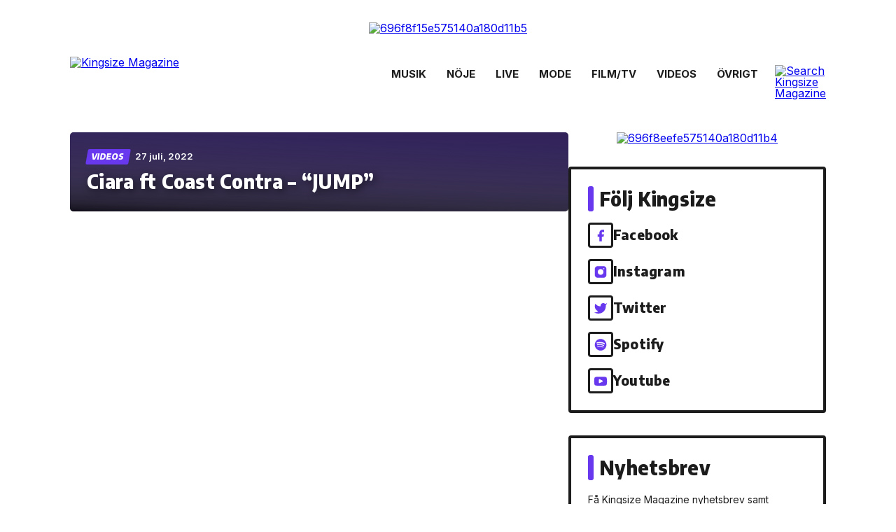

--- FILE ---
content_type: text/html; charset=UTF-8
request_url: https://www.kingsizemag.se/videos/ciara-ft-coast-contra-jump/
body_size: 11141
content:
<!DOCTYPE html>
<html lang="sv-SE" prefix="og: http://ogp.me/ns#" itemscope itemtype="https://schema.org/Article">
<head>
  <meta http-equiv="Content-Type" content="text/html; charset=utf-8">
  <meta http-equiv="X-UA-Compatible" content="IE=edge">
  <meta name="viewport" content="width=device-width, initial-scale=1.0, maximum-scale=1.0, user-scalable=no">
  <link rel="preconnect" href="https://fonts.googleapis.com">
  <link rel="preconnect" href="https://fonts.gstatic.com" crossorigin>
  <link href="https://fonts.googleapis.com/css2?family=Encode+Sans+Semi+Condensed:wght@800&family=Inter:wght@400;600;700&display=swap" rel="stylesheet">
  <title>Ciara ft Coast Contra &#8211; &#8220;JUMP&#8221; | Kingsizemag.se</title>
<meta name='robots' content='max-image-preview:large' />
<link rel='dns-prefetch' href='//www.instagram.com' />
<link rel='dns-prefetch' href='//www.googletagmanager.com' />
<link rel="alternate" type="application/rss+xml" title="Kingsizemag.se &raquo; Webbflöde" href="https://www.kingsizemag.se/feed/" />
<link rel="alternate" type="application/rss+xml" title="Kingsizemag.se &raquo; kommentarsflöde" href="https://www.kingsizemag.se/comments/feed/" />
<link rel='stylesheet' id='wp-block-library-css' href='https://www.kingsizemag.se/wp-includes/css/dist/block-library/style.min.css?ver=6.1.9' type='text/css' media='all' />
<link rel='stylesheet' id='classic-theme-styles-css' href='https://www.kingsizemag.se/wp-includes/css/classic-themes.min.css?ver=1' type='text/css' media='all' />
<style id='global-styles-inline-css' type='text/css'>
body{--wp--preset--color--black: #000000;--wp--preset--color--cyan-bluish-gray: #abb8c3;--wp--preset--color--white: #ffffff;--wp--preset--color--pale-pink: #f78da7;--wp--preset--color--vivid-red: #cf2e2e;--wp--preset--color--luminous-vivid-orange: #ff6900;--wp--preset--color--luminous-vivid-amber: #fcb900;--wp--preset--color--light-green-cyan: #7bdcb5;--wp--preset--color--vivid-green-cyan: #00d084;--wp--preset--color--pale-cyan-blue: #8ed1fc;--wp--preset--color--vivid-cyan-blue: #0693e3;--wp--preset--color--vivid-purple: #9b51e0;--wp--preset--gradient--vivid-cyan-blue-to-vivid-purple: linear-gradient(135deg,rgba(6,147,227,1) 0%,rgb(155,81,224) 100%);--wp--preset--gradient--light-green-cyan-to-vivid-green-cyan: linear-gradient(135deg,rgb(122,220,180) 0%,rgb(0,208,130) 100%);--wp--preset--gradient--luminous-vivid-amber-to-luminous-vivid-orange: linear-gradient(135deg,rgba(252,185,0,1) 0%,rgba(255,105,0,1) 100%);--wp--preset--gradient--luminous-vivid-orange-to-vivid-red: linear-gradient(135deg,rgba(255,105,0,1) 0%,rgb(207,46,46) 100%);--wp--preset--gradient--very-light-gray-to-cyan-bluish-gray: linear-gradient(135deg,rgb(238,238,238) 0%,rgb(169,184,195) 100%);--wp--preset--gradient--cool-to-warm-spectrum: linear-gradient(135deg,rgb(74,234,220) 0%,rgb(151,120,209) 20%,rgb(207,42,186) 40%,rgb(238,44,130) 60%,rgb(251,105,98) 80%,rgb(254,248,76) 100%);--wp--preset--gradient--blush-light-purple: linear-gradient(135deg,rgb(255,206,236) 0%,rgb(152,150,240) 100%);--wp--preset--gradient--blush-bordeaux: linear-gradient(135deg,rgb(254,205,165) 0%,rgb(254,45,45) 50%,rgb(107,0,62) 100%);--wp--preset--gradient--luminous-dusk: linear-gradient(135deg,rgb(255,203,112) 0%,rgb(199,81,192) 50%,rgb(65,88,208) 100%);--wp--preset--gradient--pale-ocean: linear-gradient(135deg,rgb(255,245,203) 0%,rgb(182,227,212) 50%,rgb(51,167,181) 100%);--wp--preset--gradient--electric-grass: linear-gradient(135deg,rgb(202,248,128) 0%,rgb(113,206,126) 100%);--wp--preset--gradient--midnight: linear-gradient(135deg,rgb(2,3,129) 0%,rgb(40,116,252) 100%);--wp--preset--duotone--dark-grayscale: url('#wp-duotone-dark-grayscale');--wp--preset--duotone--grayscale: url('#wp-duotone-grayscale');--wp--preset--duotone--purple-yellow: url('#wp-duotone-purple-yellow');--wp--preset--duotone--blue-red: url('#wp-duotone-blue-red');--wp--preset--duotone--midnight: url('#wp-duotone-midnight');--wp--preset--duotone--magenta-yellow: url('#wp-duotone-magenta-yellow');--wp--preset--duotone--purple-green: url('#wp-duotone-purple-green');--wp--preset--duotone--blue-orange: url('#wp-duotone-blue-orange');--wp--preset--font-size--small: 13px;--wp--preset--font-size--medium: 20px;--wp--preset--font-size--large: 36px;--wp--preset--font-size--x-large: 42px;--wp--preset--spacing--20: 0.44rem;--wp--preset--spacing--30: 0.67rem;--wp--preset--spacing--40: 1rem;--wp--preset--spacing--50: 1.5rem;--wp--preset--spacing--60: 2.25rem;--wp--preset--spacing--70: 3.38rem;--wp--preset--spacing--80: 5.06rem;}:where(.is-layout-flex){gap: 0.5em;}body .is-layout-flow > .alignleft{float: left;margin-inline-start: 0;margin-inline-end: 2em;}body .is-layout-flow > .alignright{float: right;margin-inline-start: 2em;margin-inline-end: 0;}body .is-layout-flow > .aligncenter{margin-left: auto !important;margin-right: auto !important;}body .is-layout-constrained > .alignleft{float: left;margin-inline-start: 0;margin-inline-end: 2em;}body .is-layout-constrained > .alignright{float: right;margin-inline-start: 2em;margin-inline-end: 0;}body .is-layout-constrained > .aligncenter{margin-left: auto !important;margin-right: auto !important;}body .is-layout-constrained > :where(:not(.alignleft):not(.alignright):not(.alignfull)){max-width: var(--wp--style--global--content-size);margin-left: auto !important;margin-right: auto !important;}body .is-layout-constrained > .alignwide{max-width: var(--wp--style--global--wide-size);}body .is-layout-flex{display: flex;}body .is-layout-flex{flex-wrap: wrap;align-items: center;}body .is-layout-flex > *{margin: 0;}:where(.wp-block-columns.is-layout-flex){gap: 2em;}.has-black-color{color: var(--wp--preset--color--black) !important;}.has-cyan-bluish-gray-color{color: var(--wp--preset--color--cyan-bluish-gray) !important;}.has-white-color{color: var(--wp--preset--color--white) !important;}.has-pale-pink-color{color: var(--wp--preset--color--pale-pink) !important;}.has-vivid-red-color{color: var(--wp--preset--color--vivid-red) !important;}.has-luminous-vivid-orange-color{color: var(--wp--preset--color--luminous-vivid-orange) !important;}.has-luminous-vivid-amber-color{color: var(--wp--preset--color--luminous-vivid-amber) !important;}.has-light-green-cyan-color{color: var(--wp--preset--color--light-green-cyan) !important;}.has-vivid-green-cyan-color{color: var(--wp--preset--color--vivid-green-cyan) !important;}.has-pale-cyan-blue-color{color: var(--wp--preset--color--pale-cyan-blue) !important;}.has-vivid-cyan-blue-color{color: var(--wp--preset--color--vivid-cyan-blue) !important;}.has-vivid-purple-color{color: var(--wp--preset--color--vivid-purple) !important;}.has-black-background-color{background-color: var(--wp--preset--color--black) !important;}.has-cyan-bluish-gray-background-color{background-color: var(--wp--preset--color--cyan-bluish-gray) !important;}.has-white-background-color{background-color: var(--wp--preset--color--white) !important;}.has-pale-pink-background-color{background-color: var(--wp--preset--color--pale-pink) !important;}.has-vivid-red-background-color{background-color: var(--wp--preset--color--vivid-red) !important;}.has-luminous-vivid-orange-background-color{background-color: var(--wp--preset--color--luminous-vivid-orange) !important;}.has-luminous-vivid-amber-background-color{background-color: var(--wp--preset--color--luminous-vivid-amber) !important;}.has-light-green-cyan-background-color{background-color: var(--wp--preset--color--light-green-cyan) !important;}.has-vivid-green-cyan-background-color{background-color: var(--wp--preset--color--vivid-green-cyan) !important;}.has-pale-cyan-blue-background-color{background-color: var(--wp--preset--color--pale-cyan-blue) !important;}.has-vivid-cyan-blue-background-color{background-color: var(--wp--preset--color--vivid-cyan-blue) !important;}.has-vivid-purple-background-color{background-color: var(--wp--preset--color--vivid-purple) !important;}.has-black-border-color{border-color: var(--wp--preset--color--black) !important;}.has-cyan-bluish-gray-border-color{border-color: var(--wp--preset--color--cyan-bluish-gray) !important;}.has-white-border-color{border-color: var(--wp--preset--color--white) !important;}.has-pale-pink-border-color{border-color: var(--wp--preset--color--pale-pink) !important;}.has-vivid-red-border-color{border-color: var(--wp--preset--color--vivid-red) !important;}.has-luminous-vivid-orange-border-color{border-color: var(--wp--preset--color--luminous-vivid-orange) !important;}.has-luminous-vivid-amber-border-color{border-color: var(--wp--preset--color--luminous-vivid-amber) !important;}.has-light-green-cyan-border-color{border-color: var(--wp--preset--color--light-green-cyan) !important;}.has-vivid-green-cyan-border-color{border-color: var(--wp--preset--color--vivid-green-cyan) !important;}.has-pale-cyan-blue-border-color{border-color: var(--wp--preset--color--pale-cyan-blue) !important;}.has-vivid-cyan-blue-border-color{border-color: var(--wp--preset--color--vivid-cyan-blue) !important;}.has-vivid-purple-border-color{border-color: var(--wp--preset--color--vivid-purple) !important;}.has-vivid-cyan-blue-to-vivid-purple-gradient-background{background: var(--wp--preset--gradient--vivid-cyan-blue-to-vivid-purple) !important;}.has-light-green-cyan-to-vivid-green-cyan-gradient-background{background: var(--wp--preset--gradient--light-green-cyan-to-vivid-green-cyan) !important;}.has-luminous-vivid-amber-to-luminous-vivid-orange-gradient-background{background: var(--wp--preset--gradient--luminous-vivid-amber-to-luminous-vivid-orange) !important;}.has-luminous-vivid-orange-to-vivid-red-gradient-background{background: var(--wp--preset--gradient--luminous-vivid-orange-to-vivid-red) !important;}.has-very-light-gray-to-cyan-bluish-gray-gradient-background{background: var(--wp--preset--gradient--very-light-gray-to-cyan-bluish-gray) !important;}.has-cool-to-warm-spectrum-gradient-background{background: var(--wp--preset--gradient--cool-to-warm-spectrum) !important;}.has-blush-light-purple-gradient-background{background: var(--wp--preset--gradient--blush-light-purple) !important;}.has-blush-bordeaux-gradient-background{background: var(--wp--preset--gradient--blush-bordeaux) !important;}.has-luminous-dusk-gradient-background{background: var(--wp--preset--gradient--luminous-dusk) !important;}.has-pale-ocean-gradient-background{background: var(--wp--preset--gradient--pale-ocean) !important;}.has-electric-grass-gradient-background{background: var(--wp--preset--gradient--electric-grass) !important;}.has-midnight-gradient-background{background: var(--wp--preset--gradient--midnight) !important;}.has-small-font-size{font-size: var(--wp--preset--font-size--small) !important;}.has-medium-font-size{font-size: var(--wp--preset--font-size--medium) !important;}.has-large-font-size{font-size: var(--wp--preset--font-size--large) !important;}.has-x-large-font-size{font-size: var(--wp--preset--font-size--x-large) !important;}
.wp-block-navigation a:where(:not(.wp-element-button)){color: inherit;}
:where(.wp-block-columns.is-layout-flex){gap: 2em;}
.wp-block-pullquote{font-size: 1.5em;line-height: 1.6;}
</style>
<link rel='stylesheet' id='media-credit-css' href='https://www.kingsizemag.se/wp-content/plugins/media-credit/public/css/media-credit.min.css?ver=4.2.1' type='text/css' media='all' />
<link rel='stylesheet' id='default-css' href='https://www.kingsizemag.se/wp-content/themes/kingsizemag-v4/style.css?ver=1769245026' type='text/css' media='all' />
<link rel='stylesheet' id='main-css' href='https://www.kingsizemag.se/wp-content/themes/kingsizemag-v4/css/main.css?ver=1769245026' type='text/css' media='all' />
<link rel='stylesheet' id='new-royalslider-core-css-css' href='https://www.kingsizemag.se/wp-content/plugins/new-royalslider/lib/royalslider/royalslider.css?ver=3.3.3' type='text/css' media='all' />
<link rel='stylesheet' id='rsDefaultInv-css-css' href='https://www.kingsizemag.se/wp-content/plugins/new-royalslider/lib/royalslider/skins/default-inverted/rs-default-inverted.css?ver=3.3.3' type='text/css' media='all' />
<!--n2css--><!--n2js--><script type='text/javascript' src='https://www.kingsizemag.se/wp-includes/js/jquery/jquery.min.js?ver=3.6.1' id='jquery-core-js'></script>
<script type='text/javascript' src='https://www.kingsizemag.se/wp-includes/js/jquery/jquery-migrate.min.js?ver=3.3.2' id='jquery-migrate-js'></script>

<!-- Kodblock för ”Google-tagg (gtag.js)” tillagt av Site Kit -->
<!-- Kodblock för ”Google Analytics” tillagt av Site Kit -->
<script type='text/javascript' src='https://www.googletagmanager.com/gtag/js?id=GT-KTBBHCL' id='google_gtagjs-js' async></script>
<script type='text/javascript' id='google_gtagjs-js-after'>
window.dataLayer = window.dataLayer || [];function gtag(){dataLayer.push(arguments);}
gtag("set","linker",{"domains":["www.kingsizemag.se"]});
gtag("js", new Date());
gtag("set", "developer_id.dZTNiMT", true);
gtag("config", "GT-KTBBHCL", {"googlesitekit_post_date":"20220727"});
</script>
<link rel="https://api.w.org/" href="https://www.kingsizemag.se/wp-json/" /><link rel="alternate" type="application/json" href="https://www.kingsizemag.se/wp-json/wp/v2/posts/272766" /><link rel="canonical" href="https://www.kingsizemag.se/videos/ciara-ft-coast-contra-jump/" />
<link rel="alternate" type="application/json+oembed" href="https://www.kingsizemag.se/wp-json/oembed/1.0/embed?url=https%3A%2F%2Fwww.kingsizemag.se%2Fvideos%2Fciara-ft-coast-contra-jump%2F" />
<link rel="alternate" type="text/xml+oembed" href="https://www.kingsizemag.se/wp-json/oembed/1.0/embed?url=https%3A%2F%2Fwww.kingsizemag.se%2Fvideos%2Fciara-ft-coast-contra-jump%2F&#038;format=xml" />
<meta name="generator" content="Site Kit by Google 1.170.0" />
<!-- WordPress Facebook Open Graph protocol plugin (WPFBOGP v2.0.10) http://rynoweb.com/wordpress-plugins/ -->
<meta property="fb:app_id" content="257255704388941"/>
<meta property="og:url" content="https://www.kingsizemag.se/videos/ciara-ft-coast-contra-jump/"/>
<meta property="og:title" content="Ciara ft Coast Contra &#8211; &#8220;JUMP&#8221;"/>
<meta property="og:site_name" content="Kingsizemag.se"/>
<meta property="og:description" content="httpv://youtu.be/3OByv5luEjc"/>
<meta property="og:type" content="article"/>
<!-- There is not an image here as you haven't set a default image in the plugin settings! -->
<meta property="og:locale" content="sv_se"/>
<!-- // end wpfbogp -->
<link rel="icon" href="https://www.kingsizemag.se/wp-content/uploads/2022/11/cropped-kingsize-favicon-2022-512px-32x32.png" sizes="32x32" />
<link rel="icon" href="https://www.kingsizemag.se/wp-content/uploads/2022/11/cropped-kingsize-favicon-2022-512px-192x192.png" sizes="192x192" />
<link rel="apple-touch-icon" href="https://www.kingsizemag.se/wp-content/uploads/2022/11/cropped-kingsize-favicon-2022-512px-180x180.png" />
<meta name="msapplication-TileImage" content="https://www.kingsizemag.se/wp-content/uploads/2022/11/cropped-kingsize-favicon-2022-512px-270x270.png" />
</head>
<body data-rsssl=1 class="post-template-default single single-post postid-272766 single-format-standard wp-embed-responsive preload">
  <a href="#content" class="skip-link screen-reader-text">Skip to the content</a><svg xmlns="http://www.w3.org/2000/svg" viewBox="0 0 0 0" width="0" height="0" focusable="false" role="none" style="visibility: hidden; position: absolute; left: -9999px; overflow: hidden;" ><defs><filter id="wp-duotone-dark-grayscale"><feColorMatrix color-interpolation-filters="sRGB" type="matrix" values=" .299 .587 .114 0 0 .299 .587 .114 0 0 .299 .587 .114 0 0 .299 .587 .114 0 0 " /><feComponentTransfer color-interpolation-filters="sRGB" ><feFuncR type="table" tableValues="0 0.49803921568627" /><feFuncG type="table" tableValues="0 0.49803921568627" /><feFuncB type="table" tableValues="0 0.49803921568627" /><feFuncA type="table" tableValues="1 1" /></feComponentTransfer><feComposite in2="SourceGraphic" operator="in" /></filter></defs></svg><svg xmlns="http://www.w3.org/2000/svg" viewBox="0 0 0 0" width="0" height="0" focusable="false" role="none" style="visibility: hidden; position: absolute; left: -9999px; overflow: hidden;" ><defs><filter id="wp-duotone-grayscale"><feColorMatrix color-interpolation-filters="sRGB" type="matrix" values=" .299 .587 .114 0 0 .299 .587 .114 0 0 .299 .587 .114 0 0 .299 .587 .114 0 0 " /><feComponentTransfer color-interpolation-filters="sRGB" ><feFuncR type="table" tableValues="0 1" /><feFuncG type="table" tableValues="0 1" /><feFuncB type="table" tableValues="0 1" /><feFuncA type="table" tableValues="1 1" /></feComponentTransfer><feComposite in2="SourceGraphic" operator="in" /></filter></defs></svg><svg xmlns="http://www.w3.org/2000/svg" viewBox="0 0 0 0" width="0" height="0" focusable="false" role="none" style="visibility: hidden; position: absolute; left: -9999px; overflow: hidden;" ><defs><filter id="wp-duotone-purple-yellow"><feColorMatrix color-interpolation-filters="sRGB" type="matrix" values=" .299 .587 .114 0 0 .299 .587 .114 0 0 .299 .587 .114 0 0 .299 .587 .114 0 0 " /><feComponentTransfer color-interpolation-filters="sRGB" ><feFuncR type="table" tableValues="0.54901960784314 0.98823529411765" /><feFuncG type="table" tableValues="0 1" /><feFuncB type="table" tableValues="0.71764705882353 0.25490196078431" /><feFuncA type="table" tableValues="1 1" /></feComponentTransfer><feComposite in2="SourceGraphic" operator="in" /></filter></defs></svg><svg xmlns="http://www.w3.org/2000/svg" viewBox="0 0 0 0" width="0" height="0" focusable="false" role="none" style="visibility: hidden; position: absolute; left: -9999px; overflow: hidden;" ><defs><filter id="wp-duotone-blue-red"><feColorMatrix color-interpolation-filters="sRGB" type="matrix" values=" .299 .587 .114 0 0 .299 .587 .114 0 0 .299 .587 .114 0 0 .299 .587 .114 0 0 " /><feComponentTransfer color-interpolation-filters="sRGB" ><feFuncR type="table" tableValues="0 1" /><feFuncG type="table" tableValues="0 0.27843137254902" /><feFuncB type="table" tableValues="0.5921568627451 0.27843137254902" /><feFuncA type="table" tableValues="1 1" /></feComponentTransfer><feComposite in2="SourceGraphic" operator="in" /></filter></defs></svg><svg xmlns="http://www.w3.org/2000/svg" viewBox="0 0 0 0" width="0" height="0" focusable="false" role="none" style="visibility: hidden; position: absolute; left: -9999px; overflow: hidden;" ><defs><filter id="wp-duotone-midnight"><feColorMatrix color-interpolation-filters="sRGB" type="matrix" values=" .299 .587 .114 0 0 .299 .587 .114 0 0 .299 .587 .114 0 0 .299 .587 .114 0 0 " /><feComponentTransfer color-interpolation-filters="sRGB" ><feFuncR type="table" tableValues="0 0" /><feFuncG type="table" tableValues="0 0.64705882352941" /><feFuncB type="table" tableValues="0 1" /><feFuncA type="table" tableValues="1 1" /></feComponentTransfer><feComposite in2="SourceGraphic" operator="in" /></filter></defs></svg><svg xmlns="http://www.w3.org/2000/svg" viewBox="0 0 0 0" width="0" height="0" focusable="false" role="none" style="visibility: hidden; position: absolute; left: -9999px; overflow: hidden;" ><defs><filter id="wp-duotone-magenta-yellow"><feColorMatrix color-interpolation-filters="sRGB" type="matrix" values=" .299 .587 .114 0 0 .299 .587 .114 0 0 .299 .587 .114 0 0 .299 .587 .114 0 0 " /><feComponentTransfer color-interpolation-filters="sRGB" ><feFuncR type="table" tableValues="0.78039215686275 1" /><feFuncG type="table" tableValues="0 0.94901960784314" /><feFuncB type="table" tableValues="0.35294117647059 0.47058823529412" /><feFuncA type="table" tableValues="1 1" /></feComponentTransfer><feComposite in2="SourceGraphic" operator="in" /></filter></defs></svg><svg xmlns="http://www.w3.org/2000/svg" viewBox="0 0 0 0" width="0" height="0" focusable="false" role="none" style="visibility: hidden; position: absolute; left: -9999px; overflow: hidden;" ><defs><filter id="wp-duotone-purple-green"><feColorMatrix color-interpolation-filters="sRGB" type="matrix" values=" .299 .587 .114 0 0 .299 .587 .114 0 0 .299 .587 .114 0 0 .299 .587 .114 0 0 " /><feComponentTransfer color-interpolation-filters="sRGB" ><feFuncR type="table" tableValues="0.65098039215686 0.40392156862745" /><feFuncG type="table" tableValues="0 1" /><feFuncB type="table" tableValues="0.44705882352941 0.4" /><feFuncA type="table" tableValues="1 1" /></feComponentTransfer><feComposite in2="SourceGraphic" operator="in" /></filter></defs></svg><svg xmlns="http://www.w3.org/2000/svg" viewBox="0 0 0 0" width="0" height="0" focusable="false" role="none" style="visibility: hidden; position: absolute; left: -9999px; overflow: hidden;" ><defs><filter id="wp-duotone-blue-orange"><feColorMatrix color-interpolation-filters="sRGB" type="matrix" values=" .299 .587 .114 0 0 .299 .587 .114 0 0 .299 .587 .114 0 0 .299 .587 .114 0 0 " /><feComponentTransfer color-interpolation-filters="sRGB" ><feFuncR type="table" tableValues="0.098039215686275 1" /><feFuncG type="table" tableValues="0 0.66274509803922" /><feFuncB type="table" tableValues="0.84705882352941 0.41960784313725" /><feFuncA type="table" tableValues="1 1" /></feComponentTransfer><feComposite in2="SourceGraphic" operator="in" /></filter></defs></svg>  <div id="overlay">
    <a href="javascript:void(0)" id="overlay-menu-close">

    </a>
    <div id="overlay-menu-wrapper">
      <div id="overlay-menu-logo">
        <img src="https://www.kingsizemag.se/wp-content/themes/kingsizemag-v4/img/logo-vertical.svg" class="fw" />
      </div>
            <nav id="overlay-menu">
      <a href="https://www.kingsizemag.se/magazine/" itemprop="url">Tidningen</a>
<a href="https://www.kingsizemag.se/nyhetsbrev/" itemprop="url">Nyhetsbrev</a>
<a href="https://www.kingsizemag.se/skicka-material-till-kingsize/" itemprop="url">Skicka musik till Kingsize</a>
<a href="https://www.kingsizemag.se/wp-content/uploads/2023/02/kingsize_mediekit_2023.pdf" itemprop="url">Annonsera på Kingsize</a>
<a href="https://www.kingsizemag.se/om-kingsizemagazine/" itemprop="url">Om Kingsize</a>
<a href="https://www.kingsizemag.se/kontakta-oss/" itemprop="url">Kontakta oss</a>
      </nav>

          </div>

    <div class="socials">
      <a href="http://facebook.com/Kingsizemag" target="_blank"><svg width="36" height="36" viewBox="0 0 36 36" xmlns="http://www.w3.org/2000/svg"><path d="M24 8.61426H21C19.6739 8.61426 18.4021 9.14104 17.4645 10.0787C16.5268 11.0164 16 12.2882 16 13.6143V16.6143H13V20.6143H16V28.6143H20V20.6143H23L24 16.6143H20V13.6143C20 13.349 20.1054 13.0947 20.2929 12.9072C20.4804 12.7196 20.7348 12.6143 21 12.6143H24V8.61426Z" /></svg></a><a href="http://instagram.com/kingsizemag.se" target="_blank"><svg width="36" height="36" viewBox="0 0 36 36" xmlns="http://www.w3.org/2000/svg"><path fill-rule="evenodd" clip-rule="evenodd" d="M23 8.61426H13C10.2386 8.61426 8 10.8528 8 13.6143V23.6143C8 26.3757 10.2386 28.6143 13 28.6143H23C25.7614 28.6143 28 26.3757 28 23.6143V13.6143C28 10.8528 25.7614 8.61426 23 8.61426ZM22.5 13.1143C22.5 12.562 22.9477 12.1143 23.5 12.1143H23.51C24.0623 12.1143 24.51 12.562 24.51 13.1143C24.51 13.6665 24.0623 14.1143 23.51 14.1143H23.5C22.9477 14.1143 22.5 13.6665 22.5 13.1143ZM22.4358 20.85C22.9152 19.9261 23.091 18.8745 22.9384 17.8449C22.7826 16.7946 22.2932 15.8223 21.5424 15.0715C20.7917 14.3207 19.8193 13.8313 18.7691 13.6756C17.7394 13.5229 16.6879 13.6988 15.764 14.1782C14.84 14.6576 14.0908 15.4161 13.6228 16.3459C13.1549 17.2757 12.992 18.3293 13.1573 19.357C13.3227 20.3846 13.8079 21.334 14.5439 22.07C15.28 22.8061 16.2293 23.2913 17.257 23.4566C18.2847 23.622 19.3383 23.4591 20.2681 22.9911C21.1978 22.5232 21.9564 21.7739 22.4358 20.85Z"/></svg></a><a href="https://twitter.com/kingsizemag" target="_blank"><svg width="36" height="36" viewBox="0 0 36 36" xmlns="http://www.w3.org/2000/svg"><path d="M29 9.61406C28.0424 10.2895 26.9821 10.8062 25.86 11.1441C25.2577 10.4516 24.4573 9.96075 23.567 9.73799C22.6767 9.51522 21.7395 9.57126 20.8821 9.89851C20.0247 10.2258 19.2884 10.8085 18.773 11.5678C18.2575 12.3271 17.9877 13.2264 18 14.1441V15.1441C16.2426 15.1896 14.5013 14.7999 12.931 14.0095C11.3607 13.2191 10.0103 12.0527 9 10.6141C9 10.6141 5 19.6141 14 23.6141C11.9405 25.012 9.48716 25.713 7 25.6141C16 30.6141 27 25.6141 27 14.1141C26.9991 13.8355 26.9723 13.5577 26.92 13.2841C27.9406 12.2776 28.6608 11.0068 29 9.61406V9.61406Z"/></svg></a><a href="http://open.spotify.com/user/kingsizemag" target="_blank"><svg width="36" height="36" viewBox="0 0 36 36" xmlns="http://www.w3.org/2000/svg"><path fill-rule="evenodd" clip-rule="evenodd" d="M8 18.6143C8 13.0915 12.4772 8.61426 17.9999 8.61426C23.5234 8.61426 28 13.0918 28 18.6143C28 24.1374 23.5232 28.6143 17.9999 28.6143C12.4772 28.6143 8 24.1374 8 18.6143ZM22.5859 23.0373C22.4068 23.3311 22.0223 23.4242 21.7285 23.2439C19.3806 21.8097 16.4249 21.4849 12.9441 22.2802C12.6087 22.3566 12.2743 22.1465 12.1979 21.8109C12.1211 21.4754 12.3304 21.141 12.6667 21.0646C16.4759 20.1939 19.7434 20.569 22.3793 22.1799C22.6731 22.3602 22.7662 22.7436 22.5859 23.0373ZM23.8099 20.3141C23.5842 20.6813 23.1042 20.7971 22.7376 20.5714C20.0496 18.9188 15.9522 18.4403 12.7728 19.4054C12.3605 19.53 11.925 19.2976 11.7999 18.886C11.6757 18.4736 11.9082 18.039 12.3198 17.9136C15.9515 16.8116 20.4663 17.3454 23.5531 19.2423C23.9197 19.468 24.0356 19.948 23.8099 20.3142V20.3141ZM23.915 17.4787C20.692 15.5643 15.3746 15.3883 12.2975 16.3222C11.8033 16.4721 11.2808 16.1932 11.131 15.699C10.9813 15.2046 11.26 14.6824 11.7545 14.5322C15.2868 13.4599 21.1589 13.6671 24.8695 15.8699C25.3149 16.1337 25.4606 16.7077 25.1967 17.1516C24.934 17.596 24.3585 17.7426 23.9154 17.4787H23.915Z"/></svg></a><a href="https://www.youtube.com/user/KingsizeMag" target="_blank"><svg width="36" height="36" viewBox="0 0 36 36" xmlns="http://www.w3.org/2000/svg"><path fill-rule="evenodd" clip-rule="evenodd" d="M27.8392 12.1594C28.1799 12.5106 28.4218 12.9454 28.5406 13.42C28.8578 15.1787 29.0118 16.963 29.0006 18.75C29.0069 20.5103 28.8529 22.2676 28.5406 24C28.4218 24.4746 28.1799 24.9094 27.8392 25.2606C27.4986 25.6118 27.0713 25.8668 26.6006 26C24.8806 26.46 18.0006 26.46 18.0006 26.46C18.0006 26.46 11.1206 26.46 9.40057 26C8.93939 25.8738 8.51855 25.6308 8.17872 25.2945C7.83888 24.9581 7.59153 24.5398 7.46057 24.08C7.14334 22.3213 6.98935 20.537 7.00057 18.75C6.99181 16.9763 7.14579 15.2056 7.46057 13.46C7.57936 12.9854 7.82129 12.5506 8.16192 12.1994C8.50255 11.8482 8.92982 11.5932 9.40057 11.46C11.1206 11 18.0006 11 18.0006 11C18.0006 11 24.8806 11 26.6006 11.42C27.0713 11.5532 27.4986 11.8082 27.8392 12.1594ZM16.4472 21.8907C15.7823 22.2231 15 21.7396 15 20.9962V16.2323C15 15.4889 15.7823 15.0054 16.4472 15.3379L21.2111 17.7198C21.9482 18.0884 21.9482 19.1402 21.2111 19.5087L16.4472 21.8907Z"/></svg></a>    </div>
  </div>
      
  
  <div class="cu_banner panorama_1 desktop-device cu_panorama">
<a href="javascript:void(0)" data-kingrev-link="c_id=696f8f15e575140a180d11b5&v=1769245026.7567&redir=[base64]" class="kingrev-link"><img src="/content/696f8f15e575140a180d11b5.png" alt="696f8f15e575140a180d11b5" /></a><img src="/kingrev.php?c_id=696f8f15e575140a180d11b5&v=1769245026.7568" alt="" class="kingrev-pixel"/></div>    <nav id="main-nav">
    <div class="logo-section">
      <a href="/" class="logo"><img src="https://www.kingsizemag.se/wp-content/themes/kingsizemag-v4/img/logo.svg" alt="Kingsize Magazine" /></a>
      <a href="javascript:void(0)" id="overlay-menu-open">
        <span class="top"></span>
        <span class="middle"></span>
        <span class="bottom"></span>
      </a>
    </div>
    <div id="menu-section">
      <div class="main-menu-wrapper">
                <div class="menu-wrapper"><ul id="main-menu" class="menu scrolling-area"><li id="menu-item-115221" class="menu-item menu-item-type-taxonomy menu-item-object-category menu-item-115221"><a href="https://www.kingsizemag.se/musik/" itemprop="url">Musik</a></li>
<li id="menu-item-115222" class="menu-item menu-item-type-taxonomy menu-item-object-category menu-item-115222"><a href="https://www.kingsizemag.se/noje/" itemprop="url">Nöje</a></li>
<li id="menu-item-115220" class="menu-item menu-item-type-taxonomy menu-item-object-category menu-item-115220"><a href="https://www.kingsizemag.se/liveevent/" itemprop="url">Live</a></li>
<li id="menu-item-115460" class="menu-item menu-item-type-taxonomy menu-item-object-category menu-item-115460"><a href="https://www.kingsizemag.se/mode/" itemprop="url">Mode</a></li>
<li id="menu-item-274752" class="menu-item menu-item-type-taxonomy menu-item-object-category menu-item-274752"><a href="https://www.kingsizemag.se/filmtv/" itemprop="url">Film/Tv</a></li>
<li id="menu-item-116902" class="menu-item menu-item-type-taxonomy menu-item-object-category current-post-ancestor current-menu-parent current-post-parent menu-item-116902"><a href="https://www.kingsizemag.se/videos/" itemprop="url">Videos</a></li>
<li id="menu-item-274753" class="show-misc-btn menu-item menu-item-type-custom menu-item-object-custom menu-item-274753"><a itemprop="url">Övrigt</a></li>
</ul>          <div class="menu-fade-overlay"></div></div>        
        <div id="search-section">
          <form id="searchform" role="search" method="get" action="/">
            <input type="text" value="" name="s" id="s">
            <button type="submit" id="searchsubmit">Sök</button>
          </form>
          <div id="search-btn-wrapper">
            <div class="search-btn-spacer"></div>
            <a href="javascript:void(0)" id="search-btn">
              <img src="https://www.kingsizemag.se/wp-content/themes/kingsizemag-v4/img/icons/search.svg" alt="Search Kingsize Magazine" />
            </a>
          </div>
        </div>
      </div>
      <div class="sub-menu-wrapper hidden">
                <div class="menu-wrapper"><ul id="sub-menu" class="menu scrolling-area"><li id="menu-item-115813" class="menu-item menu-item-type-taxonomy menu-item-object-category menu-item-115813"><a href="https://www.kingsizemag.se/recensioner/" itemprop="url">Recension</a></li>
<li id="menu-item-115812" class="menu-item menu-item-type-taxonomy menu-item-object-category menu-item-115812"><a href="https://www.kingsizemag.se/intervjuer/" itemprop="url">Intervju</a></li>
<li id="menu-item-115224" class="menu-item menu-item-type-taxonomy menu-item-object-category menu-item-115224"><a href="https://www.kingsizemag.se/datatv-spel/" itemprop="url">Data/TV-spel</a></li>
<li id="menu-item-115231" class="menu-item menu-item-type-taxonomy menu-item-object-category menu-item-115231"><a href="https://www.kingsizemag.se/teknikprylar/" itemprop="url">Teknik</a></li>
<li id="menu-item-115229" class="menu-item menu-item-type-taxonomy menu-item-object-category menu-item-115229"><a href="https://www.kingsizemag.se/sporthalsa/" itemprop="url">Sport</a></li>
<li id="menu-item-115228" class="menu-item menu-item-type-taxonomy menu-item-object-category menu-item-115228"><a href="https://www.kingsizemag.se/samhalledebatt/" itemprop="url">Samhälle</a></li>
<li id="menu-item-115230" class="menu-item menu-item-type-taxonomy menu-item-object-category menu-item-115230"><a href="https://www.kingsizemag.se/tavlingar/" itemprop="url">Tävling</a></li>
</ul>          <div class="menu-fade-overlay"></div></div>              </div>
    </div>

  </nav>

  
<div id="site-wrapper">
<main id="article-feed">
              
  
  
  <div id="article-1" class="article-page show post-272766 post type-post status-publish format-standard hentry category-videos tag-ciara tag-coast-contra" data-ks-post-id=272766 data-ks-url="/videos/ciara-ft-coast-contra-jump/">
        <div class="wrapper-with-sidebar boxed">
      <section class="main-content">
        <article class="article ">
                    <div class="cover">
            <div class="cover-content">
              <div class="post-tag">
                <a href="https://www.kingsizemag.se/videos/" class="cat-tag">Videos</a>
                <div class="date-tag">27 juli, 2022</div>
              </div>
              <h2><a href="https://www.kingsizemag.se/videos/ciara-ft-coast-contra-jump/">Ciara ft Coast Contra &#8211; &#8220;JUMP&#8221;</a></h2>
            </div>
                      </div>
          <div class="article-content text-content">
            <div class="article-mid-marker"></div>
                        <div class="ks-embed ks-youtube-embed"><iframe title="Ciara - JUMP ft. Coast Contra" width="1778" height="1000" src="https://www.youtube.com/embed/3OByv5luEjc?feature=oembed" frameborder="0" allow="accelerometer; autoplay; clipboard-write; encrypted-media; gyroscope; picture-in-picture; web-share" referrerpolicy="strict-origin-when-cross-origin" allowfullscreen></iframe></div>
                      </div>

          
                  </article>

                                                <div class="more-wrapper"><h2 class="section-title">Liknande artiklar</h2><div class="more-articles">
  
		<a href="https://www.kingsizemag.se/videos/coast-contra-08-obama-the-table/" class="more-article post-category-videos ">
      <div>
        <img src="https://img.youtube.com/vi/uZe6FHnT490/maxresdefault.jpg" class="fw" alt="Coast Contra &#8211; &#8220;08 Obama (The Table)&#8221;">
      </div>
      <span>Coast Contra &#8211; &#8220;08 Obama (The Table)&#8221;</span>
    </a>
  
		<a href="https://www.kingsizemag.se/musik/coast-contra-tillbaka-med-nya-videon-act-in-case-you-forgot/" class="more-article post-category-musik ">
      <div>
        <img src="https://www.kingsizemag.se/wp-content/uploads/2025/01/coast-contra-act-in-case-yt-800-l-220x130.jpg" class="fw" alt="Coast Contra tillbaka med nya videon &#8220;ACT: In Case You Forgot&#8221;">
      </div>
      <span>Coast Contra tillbaka med nya videon &#8220;ACT: In Case You Forgot&#8221;</span>
    </a>
  
		<a href="https://www.kingsizemag.se/videos/ciara-ft-coast-contra-jump-2/" class="more-article post-category-videos ">
      <div>
        <img src="https://img.youtube.com/vi/Z2ctTmfS11c/0.jpg" class="fw" alt="Ciara ft Coast Contra &#8211; &#8220;JUMP&#8221;">
      </div>
      <span>Ciara ft Coast Contra &#8211; &#8220;JUMP&#8221;</span>
    </a>
  
		<a href="https://www.kingsizemag.se/videos/coast-contra-ayo/" class="more-article post-category-videos ">
      <div>
        <img src="https://img.youtube.com/vi/fDsmk7u8EQg/maxresdefault.jpg" class="fw" alt="Coast Contra &#8211; &#8220;AYO&#8221;">
      </div>
      <span>Coast Contra &#8211; &#8220;AYO&#8221;</span>
    </a>
  
		<a href="https://www.kingsizemag.se/mode/coastra-contra-frontar-vinterkollektion-for-kith-med-disruptive-freestyle/" class="more-article post-category-mode ">
      <div>
        <img src="https://www.kingsizemag.se/wp-content/uploads/2023/10/coast-contra-kith-2023-800-l-220x130.jpg" class="fw" alt="Coastra Contra frontar vinterkollektion för KITH med &#8220;Disruptive Freestyle&#8221;">
      </div>
      <span>Coastra Contra frontar vinterkollektion för KITH med &#8220;Disruptive Freestyle&#8221;</span>
    </a>
  
		<a href="https://www.kingsizemag.se/musik/coast-contra-gar-in-over-q-tip-klassiker-se-breathe-stop-freestyle/" class="more-article post-category-musik ">
      <div>
        <img src="https://www.kingsizemag.se/wp-content/uploads/2023/03/coast-contra-2022-press-800-l-220x130.jpg" class="fw" alt="Coast Contra går in över Q-Tip-klassiker &#8211; se &#8220;Breathe &#038; Stop Freestyle&#8221;">
      </div>
      <span>Coast Contra går in över Q-Tip-klassiker &#8211; se &#8220;Breathe &#038; Stop Freestyle&#8221;</span>
    </a></div></div>        <div class="more-wrapper"><h2 class="section-title">Senaste videos</h2><div class="more-articles only-videos">
  
		<a href="https://www.kingsizemag.se/videos/video-sid-snall-med-ord/" class="more-article  ">
      <div>
        <img src="https://www.kingsizemag.se/wp-content/uploads/2023/02/ks_default_thumbnail-220x130.jpg" class="fw" alt="Video: Sid &#8211; Snäll med ord">
      </div>
      <span>Video: Sid &#8211; Snäll med ord</span>
    </a>
  
		<a href="https://www.kingsizemag.se/videos/drake-what-did-i-miss/" class="more-article  ">
      <div>
        <img src="https://img.youtube.com/vi/nKhb7JHpEQw/maxresdefault.jpg" class="fw" alt="Drake &#8211; &#8220;What Did I Miss?&#8221;">
      </div>
      <span>Drake &#8211; &#8220;What Did I Miss?&#8221;</span>
    </a>
  
		<a href="https://www.kingsizemag.se/videos/bad-bunny-nuevayol/" class="more-article  ">
      <div>
        <img src="https://img.youtube.com/vi/KU5V5WZVcVE/maxresdefault.jpg" class="fw" alt="Bad Bunny &#8211; &#8220;NUEVAYoL&#8221;">
      </div>
      <span>Bad Bunny &#8211; &#8220;NUEVAYoL&#8221;</span>
    </a>
  
		<a href="https://www.kingsizemag.se/videos/lords-of-the-underground-circle-of-life/" class="more-article  ">
      <div>
        <img src="https://img.youtube.com/vi/QryHKOFwm1s/maxresdefault.jpg" class="fw" alt="Lords Of The Underground &#8211; &#8220;Circle Of Life&#8221;">
      </div>
      <span>Lords Of The Underground &#8211; &#8220;Circle Of Life&#8221;</span>
    </a>
  
		<a href="https://www.kingsizemag.se/videos/de-la-soul-ft-mf-doom-rock-co-kane-flow/" class="more-article  ">
      <div>
        <img src="https://img.youtube.com/vi/XqtGB3QBkUI/maxresdefault.jpg" class="fw" alt="De La Soul ft MF DOOM &#8211; &#8220;Rock Co. Kane Flow&#8221;">
      </div>
      <span>De La Soul ft MF DOOM &#8211; &#8220;Rock Co. Kane Flow&#8221;</span>
    </a>
  
		<a href="https://www.kingsizemag.se/videos/chance-the-rapper-ft-lil-wayne-smino-tree/" class="more-article  ">
      <div>
        <img src="https://img.youtube.com/vi/jK-h12C4ggE/maxresdefault.jpg" class="fw" alt="Chance The Rapper ft Lil Wayne &#038; Smino &#8211; &#8220;Tree&#8221;">
      </div>
      <span>Chance The Rapper ft Lil Wayne &#038; Smino &#8211; &#8220;Tree&#8221;</span>
    </a></div></div>      </section>
              <aside class="sidebar">
            <div class="cu_banner reg_right desktop-device cu_right">
<a href="javascript:void(0)" data-kingrev-link="c_id=696f8eefe575140a180d11b4&v=1769245027.439&redir=[base64]" class="kingrev-link"><img src="/content/696f8eefe575140a180d11b4.png" alt="696f8eefe575140a180d11b4" /></a><img src="/kingrev.php?c_id=696f8eefe575140a180d11b4&v=1769245027.439" alt="" class="kingrev-pixel"/></div>
    <div class="sidebar-content">
        <h2 class="section-title">Följ Kingsize</h2>
        <div class="socials">
          <a href="http://facebook.com/Kingsizemag" target="_blank"><svg width="36" height="36" viewBox="0 0 36 36" xmlns="http://www.w3.org/2000/svg"><path d="M24 8.61426H21C19.6739 8.61426 18.4021 9.14104 17.4645 10.0787C16.5268 11.0164 16 12.2882 16 13.6143V16.6143H13V20.6143H16V28.6143H20V20.6143H23L24 16.6143H20V13.6143C20 13.349 20.1054 13.0947 20.2929 12.9072C20.4804 12.7196 20.7348 12.6143 21 12.6143H24V8.61426Z" /></svg><span>Facebook</span></a><a href="http://instagram.com/kingsizemag.se" target="_blank"><svg width="36" height="36" viewBox="0 0 36 36" xmlns="http://www.w3.org/2000/svg"><path fill-rule="evenodd" clip-rule="evenodd" d="M23 8.61426H13C10.2386 8.61426 8 10.8528 8 13.6143V23.6143C8 26.3757 10.2386 28.6143 13 28.6143H23C25.7614 28.6143 28 26.3757 28 23.6143V13.6143C28 10.8528 25.7614 8.61426 23 8.61426ZM22.5 13.1143C22.5 12.562 22.9477 12.1143 23.5 12.1143H23.51C24.0623 12.1143 24.51 12.562 24.51 13.1143C24.51 13.6665 24.0623 14.1143 23.51 14.1143H23.5C22.9477 14.1143 22.5 13.6665 22.5 13.1143ZM22.4358 20.85C22.9152 19.9261 23.091 18.8745 22.9384 17.8449C22.7826 16.7946 22.2932 15.8223 21.5424 15.0715C20.7917 14.3207 19.8193 13.8313 18.7691 13.6756C17.7394 13.5229 16.6879 13.6988 15.764 14.1782C14.84 14.6576 14.0908 15.4161 13.6228 16.3459C13.1549 17.2757 12.992 18.3293 13.1573 19.357C13.3227 20.3846 13.8079 21.334 14.5439 22.07C15.28 22.8061 16.2293 23.2913 17.257 23.4566C18.2847 23.622 19.3383 23.4591 20.2681 22.9911C21.1978 22.5232 21.9564 21.7739 22.4358 20.85Z"/></svg><span>Instagram</span></a><a href="https://twitter.com/kingsizemag" target="_blank"><svg width="36" height="36" viewBox="0 0 36 36" xmlns="http://www.w3.org/2000/svg"><path d="M29 9.61406C28.0424 10.2895 26.9821 10.8062 25.86 11.1441C25.2577 10.4516 24.4573 9.96075 23.567 9.73799C22.6767 9.51522 21.7395 9.57126 20.8821 9.89851C20.0247 10.2258 19.2884 10.8085 18.773 11.5678C18.2575 12.3271 17.9877 13.2264 18 14.1441V15.1441C16.2426 15.1896 14.5013 14.7999 12.931 14.0095C11.3607 13.2191 10.0103 12.0527 9 10.6141C9 10.6141 5 19.6141 14 23.6141C11.9405 25.012 9.48716 25.713 7 25.6141C16 30.6141 27 25.6141 27 14.1141C26.9991 13.8355 26.9723 13.5577 26.92 13.2841C27.9406 12.2776 28.6608 11.0068 29 9.61406V9.61406Z"/></svg><span>Twitter</span></a><a href="http://open.spotify.com/user/kingsizemag" target="_blank"><svg width="36" height="36" viewBox="0 0 36 36" xmlns="http://www.w3.org/2000/svg"><path fill-rule="evenodd" clip-rule="evenodd" d="M8 18.6143C8 13.0915 12.4772 8.61426 17.9999 8.61426C23.5234 8.61426 28 13.0918 28 18.6143C28 24.1374 23.5232 28.6143 17.9999 28.6143C12.4772 28.6143 8 24.1374 8 18.6143ZM22.5859 23.0373C22.4068 23.3311 22.0223 23.4242 21.7285 23.2439C19.3806 21.8097 16.4249 21.4849 12.9441 22.2802C12.6087 22.3566 12.2743 22.1465 12.1979 21.8109C12.1211 21.4754 12.3304 21.141 12.6667 21.0646C16.4759 20.1939 19.7434 20.569 22.3793 22.1799C22.6731 22.3602 22.7662 22.7436 22.5859 23.0373ZM23.8099 20.3141C23.5842 20.6813 23.1042 20.7971 22.7376 20.5714C20.0496 18.9188 15.9522 18.4403 12.7728 19.4054C12.3605 19.53 11.925 19.2976 11.7999 18.886C11.6757 18.4736 11.9082 18.039 12.3198 17.9136C15.9515 16.8116 20.4663 17.3454 23.5531 19.2423C23.9197 19.468 24.0356 19.948 23.8099 20.3142V20.3141ZM23.915 17.4787C20.692 15.5643 15.3746 15.3883 12.2975 16.3222C11.8033 16.4721 11.2808 16.1932 11.131 15.699C10.9813 15.2046 11.26 14.6824 11.7545 14.5322C15.2868 13.4599 21.1589 13.6671 24.8695 15.8699C25.3149 16.1337 25.4606 16.7077 25.1967 17.1516C24.934 17.596 24.3585 17.7426 23.9154 17.4787H23.915Z"/></svg><span>Spotify</span></a><a href="https://www.youtube.com/user/KingsizeMag" target="_blank"><svg width="36" height="36" viewBox="0 0 36 36" xmlns="http://www.w3.org/2000/svg"><path fill-rule="evenodd" clip-rule="evenodd" d="M27.8392 12.1594C28.1799 12.5106 28.4218 12.9454 28.5406 13.42C28.8578 15.1787 29.0118 16.963 29.0006 18.75C29.0069 20.5103 28.8529 22.2676 28.5406 24C28.4218 24.4746 28.1799 24.9094 27.8392 25.2606C27.4986 25.6118 27.0713 25.8668 26.6006 26C24.8806 26.46 18.0006 26.46 18.0006 26.46C18.0006 26.46 11.1206 26.46 9.40057 26C8.93939 25.8738 8.51855 25.6308 8.17872 25.2945C7.83888 24.9581 7.59153 24.5398 7.46057 24.08C7.14334 22.3213 6.98935 20.537 7.00057 18.75C6.99181 16.9763 7.14579 15.2056 7.46057 13.46C7.57936 12.9854 7.82129 12.5506 8.16192 12.1994C8.50255 11.8482 8.92982 11.5932 9.40057 11.46C11.1206 11 18.0006 11 18.0006 11C18.0006 11 24.8806 11 26.6006 11.42C27.0713 11.5532 27.4986 11.8082 27.8392 12.1594ZM16.4472 21.8907C15.7823 22.2231 15 21.7396 15 20.9962V16.2323C15 15.4889 15.7823 15.0054 16.4472 15.3379L21.2111 17.7198C21.9482 18.0884 21.9482 19.1402 21.2111 19.5087L16.4472 21.8907Z"/></svg><span>Youtube</span></a>      </div>
    </div>

        <div class="sidebar-content newsletter-box">
      <h2 class="section-title">Nyhetsbrev</h2>
      <p>
        Få Kingsize Magazine nyhetsbrev samt inbjudningar till våra releasefester, events m.m. Du kan självklart välja att lämna registret precis när du vill. Läs mer om vår hantering av dina personuppgifter i vår <a href="/integritetspolicy"> integritetspolicy</a>.
      </p>
      <style>
        .grecaptcha-badge {display: none}
        
    .rulemailer-subscriber-form {
      font-family: Lato, Avenir, sans-serif;
      width: 312px;
    }
    .rulemailer-subscriber-form label {
      display: inline-block;
      font-weight: 700;
      line-height: 20px;
      letter-spacing: 0em;
      color: #3F4752;
      font-size: 14px;
      margin-bottom: 8px
    }
    .rulemailer-subscriber-form input {
      box-sizing: border-box;
      display: block;
      margin-bottom: 24px;
      width: 100%;
      border-radius: 8px;
      padding: 9px 12px;
      border: 1px solid #E7E9EE;
      font-size: 14px;
      font-weight: 400;
      line-height: 20px;
      letter-spacing: 0em;
      color: #0F0F1F;
    }
    .rulemailer-subscriber-form input:focus {
      outline: none;
      border-color: #3A36DB;
    }
    .rulemailer-subscriber-form input[type='checkbox'] {
      display: inline-block;
      width: auto;
      margin-right: 10px;
    }
    .rulemailer-subscriber-form button {
      display: block;
      width: 100%;
      margin-top: 20px;
      background: #3A36DB;
      color: #fff;
      line-height: 1.33;
      font-size: 14px;
      padding: 3px 16px;
      height: 40px;
      cursor: pointer;
      border-radius: 8px;
      border: 0;
      box-shadow: 0px 1px 1px rgba(0, 0, 0, 0.08), 0px 2px 5px rgba(0, 0, 0, 0.12), inset 0px -1px 1px rgba(0, 0, 0, 0.16);
      font-size: 14px;
      font-weight: 400;
      line-height: 20px;
      letter-spacing: 0em;
      text-align: center;

    }
    .rulemailer-subscriber-form button:hover {
      background: #295EFF;
      color: #fff;
    }
    .rulemailer-subscriber-form button:active {
      background: #211FAD;
      color: #fff;
    }
    .rulemailer-email-check {
      display: none !important;
    }

      </style><script src="https://www.google.com/recaptcha/api.js?onload=onloadCallback&render=explicit" async defer></script><div class="rulemailer-subscriber-form"><form id="rule-optin-form" action="https://app.rule.io/subscriber-form/subscriber" method="POST" target="_blank"><input type="hidden" value="189541" name="tags[]"><input type="hidden" name="token" value="41dd5944-bbb0842-093e16b-704addd-34ab410-7cf"><input type='email' placeholder='E-post' name='rule_email' required><input type='text' placeholder='Namn' name='fields[Personligt.Namn]'><label class="rulemailer-email-check">Are you a machine?</label><input type="checkbox" name="email_field" class="rulemailer-email-check" value="1" tabindex="-1" autocomplete="off"><input type="hidden" name="language" value="111"><div id="recaptcha"></div><button type="submit">Send</button></form></div><script>var widgetId;function onloadCallback() {widgetId = grecaptcha.render('recaptcha', {'sitekey': '6LfbPnAUAAAAACqfb_YCtJi7RY0WkK-1T4b9cUO8','size': 'invisible','callback': submitRuleOptin});}document.getElementById('rule-optin-form').addEventListener('submit', function(e) {if (this.checkValidity()) {e.preventDefault();grecaptcha.execute(widgetId);}});function submitRuleOptin(token) {document.getElementById("rule-optin-form").submit();}</script>
    </div>
    
  </aside>
  
  
<!--
  <aside id="sidebar" role="complementary">
  <div id="primary" class="widget-area">
  <ul class="xoxo">
-->
<!--
  </ul>
</div>
</aside>
-->
    </div>
    <div class="article-end-marker"></div>
  </div>  </div>
</main>
<section id="next-post-wrapper">
  
  <div id="progress-wrapper">
    <span id="progress-status"></span>
  </div>
  
  <a href="javascript:void(0)" id="next-post">
    <div id="next-post-image-wrapper">
      <img class="next-post-image" src="" class="fw"/>
    </div>
    <div class="next-post-content">
      <div class="next-post-header">Next up</div>
      <h5 id="next-post-title"></h5>
    </div>

  </a>
</section></main>

<!-- <div id="article-loader-wrapper" class="pagesection"> -->
  <div id="article-loader" class="loader big" style="display: block; margin: 2rem auto"></div>
<!--</div>-->
    </div>
                <section id="footer-wrapper" class="pagesection" role="contentinfo">
			<div class="content">
        <div id="footer">
          <div class="footer-section">
            <a href="/" class="footer-logo"><img src="https://www.kingsizemag.se/wp-content/themes/kingsizemag-v4/img/logo.svg" class="fw" alt="Kingsize Magazine" /></a>
            <div class="footer-content">
              <p class="l">Kingsize Magazine är Skandinaviens största tidning och digitala nyhetsportal för populärkultur inom musik, konserter/festivaler, film/TV, sport, dator/tv-spel, streetwear och samhälle/debatt.<br/><br/><b>Tf. ansvarig utgivare: Jonas Källgren</b>
              </p>
              
              <div class="socials">
                <a href="http://facebook.com/Kingsizemag" target="_blank"><svg width="36" height="36" viewBox="0 0 36 36" xmlns="http://www.w3.org/2000/svg"><path d="M24 8.61426H21C19.6739 8.61426 18.4021 9.14104 17.4645 10.0787C16.5268 11.0164 16 12.2882 16 13.6143V16.6143H13V20.6143H16V28.6143H20V20.6143H23L24 16.6143H20V13.6143C20 13.349 20.1054 13.0947 20.2929 12.9072C20.4804 12.7196 20.7348 12.6143 21 12.6143H24V8.61426Z" /></svg></a><a href="http://instagram.com/kingsizemag.se" target="_blank"><svg width="36" height="36" viewBox="0 0 36 36" xmlns="http://www.w3.org/2000/svg"><path fill-rule="evenodd" clip-rule="evenodd" d="M23 8.61426H13C10.2386 8.61426 8 10.8528 8 13.6143V23.6143C8 26.3757 10.2386 28.6143 13 28.6143H23C25.7614 28.6143 28 26.3757 28 23.6143V13.6143C28 10.8528 25.7614 8.61426 23 8.61426ZM22.5 13.1143C22.5 12.562 22.9477 12.1143 23.5 12.1143H23.51C24.0623 12.1143 24.51 12.562 24.51 13.1143C24.51 13.6665 24.0623 14.1143 23.51 14.1143H23.5C22.9477 14.1143 22.5 13.6665 22.5 13.1143ZM22.4358 20.85C22.9152 19.9261 23.091 18.8745 22.9384 17.8449C22.7826 16.7946 22.2932 15.8223 21.5424 15.0715C20.7917 14.3207 19.8193 13.8313 18.7691 13.6756C17.7394 13.5229 16.6879 13.6988 15.764 14.1782C14.84 14.6576 14.0908 15.4161 13.6228 16.3459C13.1549 17.2757 12.992 18.3293 13.1573 19.357C13.3227 20.3846 13.8079 21.334 14.5439 22.07C15.28 22.8061 16.2293 23.2913 17.257 23.4566C18.2847 23.622 19.3383 23.4591 20.2681 22.9911C21.1978 22.5232 21.9564 21.7739 22.4358 20.85Z"/></svg></a><a href="https://twitter.com/kingsizemag" target="_blank"><svg width="36" height="36" viewBox="0 0 36 36" xmlns="http://www.w3.org/2000/svg"><path d="M29 9.61406C28.0424 10.2895 26.9821 10.8062 25.86 11.1441C25.2577 10.4516 24.4573 9.96075 23.567 9.73799C22.6767 9.51522 21.7395 9.57126 20.8821 9.89851C20.0247 10.2258 19.2884 10.8085 18.773 11.5678C18.2575 12.3271 17.9877 13.2264 18 14.1441V15.1441C16.2426 15.1896 14.5013 14.7999 12.931 14.0095C11.3607 13.2191 10.0103 12.0527 9 10.6141C9 10.6141 5 19.6141 14 23.6141C11.9405 25.012 9.48716 25.713 7 25.6141C16 30.6141 27 25.6141 27 14.1141C26.9991 13.8355 26.9723 13.5577 26.92 13.2841C27.9406 12.2776 28.6608 11.0068 29 9.61406V9.61406Z"/></svg></a><a href="http://open.spotify.com/user/kingsizemag" target="_blank"><svg width="36" height="36" viewBox="0 0 36 36" xmlns="http://www.w3.org/2000/svg"><path fill-rule="evenodd" clip-rule="evenodd" d="M8 18.6143C8 13.0915 12.4772 8.61426 17.9999 8.61426C23.5234 8.61426 28 13.0918 28 18.6143C28 24.1374 23.5232 28.6143 17.9999 28.6143C12.4772 28.6143 8 24.1374 8 18.6143ZM22.5859 23.0373C22.4068 23.3311 22.0223 23.4242 21.7285 23.2439C19.3806 21.8097 16.4249 21.4849 12.9441 22.2802C12.6087 22.3566 12.2743 22.1465 12.1979 21.8109C12.1211 21.4754 12.3304 21.141 12.6667 21.0646C16.4759 20.1939 19.7434 20.569 22.3793 22.1799C22.6731 22.3602 22.7662 22.7436 22.5859 23.0373ZM23.8099 20.3141C23.5842 20.6813 23.1042 20.7971 22.7376 20.5714C20.0496 18.9188 15.9522 18.4403 12.7728 19.4054C12.3605 19.53 11.925 19.2976 11.7999 18.886C11.6757 18.4736 11.9082 18.039 12.3198 17.9136C15.9515 16.8116 20.4663 17.3454 23.5531 19.2423C23.9197 19.468 24.0356 19.948 23.8099 20.3142V20.3141ZM23.915 17.4787C20.692 15.5643 15.3746 15.3883 12.2975 16.3222C11.8033 16.4721 11.2808 16.1932 11.131 15.699C10.9813 15.2046 11.26 14.6824 11.7545 14.5322C15.2868 13.4599 21.1589 13.6671 24.8695 15.8699C25.3149 16.1337 25.4606 16.7077 25.1967 17.1516C24.934 17.596 24.3585 17.7426 23.9154 17.4787H23.915Z"/></svg></a><a href="https://www.youtube.com/user/KingsizeMag" target="_blank"><svg width="36" height="36" viewBox="0 0 36 36" xmlns="http://www.w3.org/2000/svg"><path fill-rule="evenodd" clip-rule="evenodd" d="M27.8392 12.1594C28.1799 12.5106 28.4218 12.9454 28.5406 13.42C28.8578 15.1787 29.0118 16.963 29.0006 18.75C29.0069 20.5103 28.8529 22.2676 28.5406 24C28.4218 24.4746 28.1799 24.9094 27.8392 25.2606C27.4986 25.6118 27.0713 25.8668 26.6006 26C24.8806 26.46 18.0006 26.46 18.0006 26.46C18.0006 26.46 11.1206 26.46 9.40057 26C8.93939 25.8738 8.51855 25.6308 8.17872 25.2945C7.83888 24.9581 7.59153 24.5398 7.46057 24.08C7.14334 22.3213 6.98935 20.537 7.00057 18.75C6.99181 16.9763 7.14579 15.2056 7.46057 13.46C7.57936 12.9854 7.82129 12.5506 8.16192 12.1994C8.50255 11.8482 8.92982 11.5932 9.40057 11.46C11.1206 11 18.0006 11 18.0006 11C18.0006 11 24.8806 11 26.6006 11.42C27.0713 11.5532 27.4986 11.8082 27.8392 12.1594ZM16.4472 21.8907C15.7823 22.2231 15 21.7396 15 20.9962V16.2323C15 15.4889 15.7823 15.0054 16.4472 15.3379L21.2111 17.7198C21.9482 18.0884 21.9482 19.1402 21.2111 19.5087L16.4472 21.8907Z"/></svg></a>              </div>
            </div>
          </div>

          <div class="footer-section">
            <h2 class="section-title">Om Kingsize</h2>
            <div class="footer-content">
              <nav id="footer-menu">
                <div>
                  <a href="https://www.e-magin.se/latestpaper/1xk2hpmd/paper#/paper/qg7mt6sp/1" class="primary-btn">Tidningen</a>
                </div>
                <div>
                  <a href="https://www.kingsizemag.se/nyhetsbrev" class="primary-btn">Nyhetsbrev</a>
                </div>
                <div>
                  <a href="https://www.kingsizemag.se/om-kingsizemagazine" class="primary-btn">Om Kingsize</a>
                </div>
              </nav>
            </div>
          </div>

          <div class="footer-section">
            <h2 class="section-title">Kontakt</h2>
            <div class="footer-content">
              <!--<p class="l">
                <b>Kingsize Magazine</b><br/>
                Södra Dryckesgränd 1<br/>
                111 30 Stockholm<br/>
              </p>-->
              <a href="https://www.kingsizemag.se/wp-content/uploads/2024/05/kingsize_mediekit_2024.pdf" class="primary-btn" target="_blank">Annonsera på Kingsize</a><br>
              <a href="https://www.kingsizemag.se/skicka-material-till-kingsize" class="primary-btn">Tipsa Kingsize</a><br>
              <a href="https://www.kingsizemag.se/kontakta-oss" class="primary-btn">Kontakta oss</a>
            </div>
          </div>

			</div>
		</section>
        <script type='text/javascript' src='https://www.kingsizemag.se/wp-content/themes/kingsizemag-v4/js/base.js?ver=4.0' id='base-js'></script>
<script type='text/javascript' src='https://www.kingsizemag.se/wp-content/plugins/new-royalslider/lib/royalslider/jquery.royalslider.min.js?ver=3.3.3' id='new-royalslider-main-js-js'></script>
<script type='text/javascript' src='https://www.instagram.com/embed.js' id='instagram-embed-js'></script>
<script type='text/javascript' src='https://www.kingsizemag.se/wp-content/themes/kingsizemag-v4/js/partial_article.js?ver=4.0' id='partial-article-js'></script>
	</body>
</html>

 

--- FILE ---
content_type: text/html; charset=utf-8
request_url: https://www.google.com/recaptcha/api2/anchor?ar=1&k=6LfbPnAUAAAAACqfb_YCtJi7RY0WkK-1T4b9cUO8&co=aHR0cHM6Ly93d3cua2luZ3NpemVtYWcuc2U6NDQz&hl=en&v=N67nZn4AqZkNcbeMu4prBgzg&size=invisible&anchor-ms=20000&execute-ms=30000&cb=jq9kqll10zy4
body_size: 49492
content:
<!DOCTYPE HTML><html dir="ltr" lang="en"><head><meta http-equiv="Content-Type" content="text/html; charset=UTF-8">
<meta http-equiv="X-UA-Compatible" content="IE=edge">
<title>reCAPTCHA</title>
<style type="text/css">
/* cyrillic-ext */
@font-face {
  font-family: 'Roboto';
  font-style: normal;
  font-weight: 400;
  font-stretch: 100%;
  src: url(//fonts.gstatic.com/s/roboto/v48/KFO7CnqEu92Fr1ME7kSn66aGLdTylUAMa3GUBHMdazTgWw.woff2) format('woff2');
  unicode-range: U+0460-052F, U+1C80-1C8A, U+20B4, U+2DE0-2DFF, U+A640-A69F, U+FE2E-FE2F;
}
/* cyrillic */
@font-face {
  font-family: 'Roboto';
  font-style: normal;
  font-weight: 400;
  font-stretch: 100%;
  src: url(//fonts.gstatic.com/s/roboto/v48/KFO7CnqEu92Fr1ME7kSn66aGLdTylUAMa3iUBHMdazTgWw.woff2) format('woff2');
  unicode-range: U+0301, U+0400-045F, U+0490-0491, U+04B0-04B1, U+2116;
}
/* greek-ext */
@font-face {
  font-family: 'Roboto';
  font-style: normal;
  font-weight: 400;
  font-stretch: 100%;
  src: url(//fonts.gstatic.com/s/roboto/v48/KFO7CnqEu92Fr1ME7kSn66aGLdTylUAMa3CUBHMdazTgWw.woff2) format('woff2');
  unicode-range: U+1F00-1FFF;
}
/* greek */
@font-face {
  font-family: 'Roboto';
  font-style: normal;
  font-weight: 400;
  font-stretch: 100%;
  src: url(//fonts.gstatic.com/s/roboto/v48/KFO7CnqEu92Fr1ME7kSn66aGLdTylUAMa3-UBHMdazTgWw.woff2) format('woff2');
  unicode-range: U+0370-0377, U+037A-037F, U+0384-038A, U+038C, U+038E-03A1, U+03A3-03FF;
}
/* math */
@font-face {
  font-family: 'Roboto';
  font-style: normal;
  font-weight: 400;
  font-stretch: 100%;
  src: url(//fonts.gstatic.com/s/roboto/v48/KFO7CnqEu92Fr1ME7kSn66aGLdTylUAMawCUBHMdazTgWw.woff2) format('woff2');
  unicode-range: U+0302-0303, U+0305, U+0307-0308, U+0310, U+0312, U+0315, U+031A, U+0326-0327, U+032C, U+032F-0330, U+0332-0333, U+0338, U+033A, U+0346, U+034D, U+0391-03A1, U+03A3-03A9, U+03B1-03C9, U+03D1, U+03D5-03D6, U+03F0-03F1, U+03F4-03F5, U+2016-2017, U+2034-2038, U+203C, U+2040, U+2043, U+2047, U+2050, U+2057, U+205F, U+2070-2071, U+2074-208E, U+2090-209C, U+20D0-20DC, U+20E1, U+20E5-20EF, U+2100-2112, U+2114-2115, U+2117-2121, U+2123-214F, U+2190, U+2192, U+2194-21AE, U+21B0-21E5, U+21F1-21F2, U+21F4-2211, U+2213-2214, U+2216-22FF, U+2308-230B, U+2310, U+2319, U+231C-2321, U+2336-237A, U+237C, U+2395, U+239B-23B7, U+23D0, U+23DC-23E1, U+2474-2475, U+25AF, U+25B3, U+25B7, U+25BD, U+25C1, U+25CA, U+25CC, U+25FB, U+266D-266F, U+27C0-27FF, U+2900-2AFF, U+2B0E-2B11, U+2B30-2B4C, U+2BFE, U+3030, U+FF5B, U+FF5D, U+1D400-1D7FF, U+1EE00-1EEFF;
}
/* symbols */
@font-face {
  font-family: 'Roboto';
  font-style: normal;
  font-weight: 400;
  font-stretch: 100%;
  src: url(//fonts.gstatic.com/s/roboto/v48/KFO7CnqEu92Fr1ME7kSn66aGLdTylUAMaxKUBHMdazTgWw.woff2) format('woff2');
  unicode-range: U+0001-000C, U+000E-001F, U+007F-009F, U+20DD-20E0, U+20E2-20E4, U+2150-218F, U+2190, U+2192, U+2194-2199, U+21AF, U+21E6-21F0, U+21F3, U+2218-2219, U+2299, U+22C4-22C6, U+2300-243F, U+2440-244A, U+2460-24FF, U+25A0-27BF, U+2800-28FF, U+2921-2922, U+2981, U+29BF, U+29EB, U+2B00-2BFF, U+4DC0-4DFF, U+FFF9-FFFB, U+10140-1018E, U+10190-1019C, U+101A0, U+101D0-101FD, U+102E0-102FB, U+10E60-10E7E, U+1D2C0-1D2D3, U+1D2E0-1D37F, U+1F000-1F0FF, U+1F100-1F1AD, U+1F1E6-1F1FF, U+1F30D-1F30F, U+1F315, U+1F31C, U+1F31E, U+1F320-1F32C, U+1F336, U+1F378, U+1F37D, U+1F382, U+1F393-1F39F, U+1F3A7-1F3A8, U+1F3AC-1F3AF, U+1F3C2, U+1F3C4-1F3C6, U+1F3CA-1F3CE, U+1F3D4-1F3E0, U+1F3ED, U+1F3F1-1F3F3, U+1F3F5-1F3F7, U+1F408, U+1F415, U+1F41F, U+1F426, U+1F43F, U+1F441-1F442, U+1F444, U+1F446-1F449, U+1F44C-1F44E, U+1F453, U+1F46A, U+1F47D, U+1F4A3, U+1F4B0, U+1F4B3, U+1F4B9, U+1F4BB, U+1F4BF, U+1F4C8-1F4CB, U+1F4D6, U+1F4DA, U+1F4DF, U+1F4E3-1F4E6, U+1F4EA-1F4ED, U+1F4F7, U+1F4F9-1F4FB, U+1F4FD-1F4FE, U+1F503, U+1F507-1F50B, U+1F50D, U+1F512-1F513, U+1F53E-1F54A, U+1F54F-1F5FA, U+1F610, U+1F650-1F67F, U+1F687, U+1F68D, U+1F691, U+1F694, U+1F698, U+1F6AD, U+1F6B2, U+1F6B9-1F6BA, U+1F6BC, U+1F6C6-1F6CF, U+1F6D3-1F6D7, U+1F6E0-1F6EA, U+1F6F0-1F6F3, U+1F6F7-1F6FC, U+1F700-1F7FF, U+1F800-1F80B, U+1F810-1F847, U+1F850-1F859, U+1F860-1F887, U+1F890-1F8AD, U+1F8B0-1F8BB, U+1F8C0-1F8C1, U+1F900-1F90B, U+1F93B, U+1F946, U+1F984, U+1F996, U+1F9E9, U+1FA00-1FA6F, U+1FA70-1FA7C, U+1FA80-1FA89, U+1FA8F-1FAC6, U+1FACE-1FADC, U+1FADF-1FAE9, U+1FAF0-1FAF8, U+1FB00-1FBFF;
}
/* vietnamese */
@font-face {
  font-family: 'Roboto';
  font-style: normal;
  font-weight: 400;
  font-stretch: 100%;
  src: url(//fonts.gstatic.com/s/roboto/v48/KFO7CnqEu92Fr1ME7kSn66aGLdTylUAMa3OUBHMdazTgWw.woff2) format('woff2');
  unicode-range: U+0102-0103, U+0110-0111, U+0128-0129, U+0168-0169, U+01A0-01A1, U+01AF-01B0, U+0300-0301, U+0303-0304, U+0308-0309, U+0323, U+0329, U+1EA0-1EF9, U+20AB;
}
/* latin-ext */
@font-face {
  font-family: 'Roboto';
  font-style: normal;
  font-weight: 400;
  font-stretch: 100%;
  src: url(//fonts.gstatic.com/s/roboto/v48/KFO7CnqEu92Fr1ME7kSn66aGLdTylUAMa3KUBHMdazTgWw.woff2) format('woff2');
  unicode-range: U+0100-02BA, U+02BD-02C5, U+02C7-02CC, U+02CE-02D7, U+02DD-02FF, U+0304, U+0308, U+0329, U+1D00-1DBF, U+1E00-1E9F, U+1EF2-1EFF, U+2020, U+20A0-20AB, U+20AD-20C0, U+2113, U+2C60-2C7F, U+A720-A7FF;
}
/* latin */
@font-face {
  font-family: 'Roboto';
  font-style: normal;
  font-weight: 400;
  font-stretch: 100%;
  src: url(//fonts.gstatic.com/s/roboto/v48/KFO7CnqEu92Fr1ME7kSn66aGLdTylUAMa3yUBHMdazQ.woff2) format('woff2');
  unicode-range: U+0000-00FF, U+0131, U+0152-0153, U+02BB-02BC, U+02C6, U+02DA, U+02DC, U+0304, U+0308, U+0329, U+2000-206F, U+20AC, U+2122, U+2191, U+2193, U+2212, U+2215, U+FEFF, U+FFFD;
}
/* cyrillic-ext */
@font-face {
  font-family: 'Roboto';
  font-style: normal;
  font-weight: 500;
  font-stretch: 100%;
  src: url(//fonts.gstatic.com/s/roboto/v48/KFO7CnqEu92Fr1ME7kSn66aGLdTylUAMa3GUBHMdazTgWw.woff2) format('woff2');
  unicode-range: U+0460-052F, U+1C80-1C8A, U+20B4, U+2DE0-2DFF, U+A640-A69F, U+FE2E-FE2F;
}
/* cyrillic */
@font-face {
  font-family: 'Roboto';
  font-style: normal;
  font-weight: 500;
  font-stretch: 100%;
  src: url(//fonts.gstatic.com/s/roboto/v48/KFO7CnqEu92Fr1ME7kSn66aGLdTylUAMa3iUBHMdazTgWw.woff2) format('woff2');
  unicode-range: U+0301, U+0400-045F, U+0490-0491, U+04B0-04B1, U+2116;
}
/* greek-ext */
@font-face {
  font-family: 'Roboto';
  font-style: normal;
  font-weight: 500;
  font-stretch: 100%;
  src: url(//fonts.gstatic.com/s/roboto/v48/KFO7CnqEu92Fr1ME7kSn66aGLdTylUAMa3CUBHMdazTgWw.woff2) format('woff2');
  unicode-range: U+1F00-1FFF;
}
/* greek */
@font-face {
  font-family: 'Roboto';
  font-style: normal;
  font-weight: 500;
  font-stretch: 100%;
  src: url(//fonts.gstatic.com/s/roboto/v48/KFO7CnqEu92Fr1ME7kSn66aGLdTylUAMa3-UBHMdazTgWw.woff2) format('woff2');
  unicode-range: U+0370-0377, U+037A-037F, U+0384-038A, U+038C, U+038E-03A1, U+03A3-03FF;
}
/* math */
@font-face {
  font-family: 'Roboto';
  font-style: normal;
  font-weight: 500;
  font-stretch: 100%;
  src: url(//fonts.gstatic.com/s/roboto/v48/KFO7CnqEu92Fr1ME7kSn66aGLdTylUAMawCUBHMdazTgWw.woff2) format('woff2');
  unicode-range: U+0302-0303, U+0305, U+0307-0308, U+0310, U+0312, U+0315, U+031A, U+0326-0327, U+032C, U+032F-0330, U+0332-0333, U+0338, U+033A, U+0346, U+034D, U+0391-03A1, U+03A3-03A9, U+03B1-03C9, U+03D1, U+03D5-03D6, U+03F0-03F1, U+03F4-03F5, U+2016-2017, U+2034-2038, U+203C, U+2040, U+2043, U+2047, U+2050, U+2057, U+205F, U+2070-2071, U+2074-208E, U+2090-209C, U+20D0-20DC, U+20E1, U+20E5-20EF, U+2100-2112, U+2114-2115, U+2117-2121, U+2123-214F, U+2190, U+2192, U+2194-21AE, U+21B0-21E5, U+21F1-21F2, U+21F4-2211, U+2213-2214, U+2216-22FF, U+2308-230B, U+2310, U+2319, U+231C-2321, U+2336-237A, U+237C, U+2395, U+239B-23B7, U+23D0, U+23DC-23E1, U+2474-2475, U+25AF, U+25B3, U+25B7, U+25BD, U+25C1, U+25CA, U+25CC, U+25FB, U+266D-266F, U+27C0-27FF, U+2900-2AFF, U+2B0E-2B11, U+2B30-2B4C, U+2BFE, U+3030, U+FF5B, U+FF5D, U+1D400-1D7FF, U+1EE00-1EEFF;
}
/* symbols */
@font-face {
  font-family: 'Roboto';
  font-style: normal;
  font-weight: 500;
  font-stretch: 100%;
  src: url(//fonts.gstatic.com/s/roboto/v48/KFO7CnqEu92Fr1ME7kSn66aGLdTylUAMaxKUBHMdazTgWw.woff2) format('woff2');
  unicode-range: U+0001-000C, U+000E-001F, U+007F-009F, U+20DD-20E0, U+20E2-20E4, U+2150-218F, U+2190, U+2192, U+2194-2199, U+21AF, U+21E6-21F0, U+21F3, U+2218-2219, U+2299, U+22C4-22C6, U+2300-243F, U+2440-244A, U+2460-24FF, U+25A0-27BF, U+2800-28FF, U+2921-2922, U+2981, U+29BF, U+29EB, U+2B00-2BFF, U+4DC0-4DFF, U+FFF9-FFFB, U+10140-1018E, U+10190-1019C, U+101A0, U+101D0-101FD, U+102E0-102FB, U+10E60-10E7E, U+1D2C0-1D2D3, U+1D2E0-1D37F, U+1F000-1F0FF, U+1F100-1F1AD, U+1F1E6-1F1FF, U+1F30D-1F30F, U+1F315, U+1F31C, U+1F31E, U+1F320-1F32C, U+1F336, U+1F378, U+1F37D, U+1F382, U+1F393-1F39F, U+1F3A7-1F3A8, U+1F3AC-1F3AF, U+1F3C2, U+1F3C4-1F3C6, U+1F3CA-1F3CE, U+1F3D4-1F3E0, U+1F3ED, U+1F3F1-1F3F3, U+1F3F5-1F3F7, U+1F408, U+1F415, U+1F41F, U+1F426, U+1F43F, U+1F441-1F442, U+1F444, U+1F446-1F449, U+1F44C-1F44E, U+1F453, U+1F46A, U+1F47D, U+1F4A3, U+1F4B0, U+1F4B3, U+1F4B9, U+1F4BB, U+1F4BF, U+1F4C8-1F4CB, U+1F4D6, U+1F4DA, U+1F4DF, U+1F4E3-1F4E6, U+1F4EA-1F4ED, U+1F4F7, U+1F4F9-1F4FB, U+1F4FD-1F4FE, U+1F503, U+1F507-1F50B, U+1F50D, U+1F512-1F513, U+1F53E-1F54A, U+1F54F-1F5FA, U+1F610, U+1F650-1F67F, U+1F687, U+1F68D, U+1F691, U+1F694, U+1F698, U+1F6AD, U+1F6B2, U+1F6B9-1F6BA, U+1F6BC, U+1F6C6-1F6CF, U+1F6D3-1F6D7, U+1F6E0-1F6EA, U+1F6F0-1F6F3, U+1F6F7-1F6FC, U+1F700-1F7FF, U+1F800-1F80B, U+1F810-1F847, U+1F850-1F859, U+1F860-1F887, U+1F890-1F8AD, U+1F8B0-1F8BB, U+1F8C0-1F8C1, U+1F900-1F90B, U+1F93B, U+1F946, U+1F984, U+1F996, U+1F9E9, U+1FA00-1FA6F, U+1FA70-1FA7C, U+1FA80-1FA89, U+1FA8F-1FAC6, U+1FACE-1FADC, U+1FADF-1FAE9, U+1FAF0-1FAF8, U+1FB00-1FBFF;
}
/* vietnamese */
@font-face {
  font-family: 'Roboto';
  font-style: normal;
  font-weight: 500;
  font-stretch: 100%;
  src: url(//fonts.gstatic.com/s/roboto/v48/KFO7CnqEu92Fr1ME7kSn66aGLdTylUAMa3OUBHMdazTgWw.woff2) format('woff2');
  unicode-range: U+0102-0103, U+0110-0111, U+0128-0129, U+0168-0169, U+01A0-01A1, U+01AF-01B0, U+0300-0301, U+0303-0304, U+0308-0309, U+0323, U+0329, U+1EA0-1EF9, U+20AB;
}
/* latin-ext */
@font-face {
  font-family: 'Roboto';
  font-style: normal;
  font-weight: 500;
  font-stretch: 100%;
  src: url(//fonts.gstatic.com/s/roboto/v48/KFO7CnqEu92Fr1ME7kSn66aGLdTylUAMa3KUBHMdazTgWw.woff2) format('woff2');
  unicode-range: U+0100-02BA, U+02BD-02C5, U+02C7-02CC, U+02CE-02D7, U+02DD-02FF, U+0304, U+0308, U+0329, U+1D00-1DBF, U+1E00-1E9F, U+1EF2-1EFF, U+2020, U+20A0-20AB, U+20AD-20C0, U+2113, U+2C60-2C7F, U+A720-A7FF;
}
/* latin */
@font-face {
  font-family: 'Roboto';
  font-style: normal;
  font-weight: 500;
  font-stretch: 100%;
  src: url(//fonts.gstatic.com/s/roboto/v48/KFO7CnqEu92Fr1ME7kSn66aGLdTylUAMa3yUBHMdazQ.woff2) format('woff2');
  unicode-range: U+0000-00FF, U+0131, U+0152-0153, U+02BB-02BC, U+02C6, U+02DA, U+02DC, U+0304, U+0308, U+0329, U+2000-206F, U+20AC, U+2122, U+2191, U+2193, U+2212, U+2215, U+FEFF, U+FFFD;
}
/* cyrillic-ext */
@font-face {
  font-family: 'Roboto';
  font-style: normal;
  font-weight: 900;
  font-stretch: 100%;
  src: url(//fonts.gstatic.com/s/roboto/v48/KFO7CnqEu92Fr1ME7kSn66aGLdTylUAMa3GUBHMdazTgWw.woff2) format('woff2');
  unicode-range: U+0460-052F, U+1C80-1C8A, U+20B4, U+2DE0-2DFF, U+A640-A69F, U+FE2E-FE2F;
}
/* cyrillic */
@font-face {
  font-family: 'Roboto';
  font-style: normal;
  font-weight: 900;
  font-stretch: 100%;
  src: url(//fonts.gstatic.com/s/roboto/v48/KFO7CnqEu92Fr1ME7kSn66aGLdTylUAMa3iUBHMdazTgWw.woff2) format('woff2');
  unicode-range: U+0301, U+0400-045F, U+0490-0491, U+04B0-04B1, U+2116;
}
/* greek-ext */
@font-face {
  font-family: 'Roboto';
  font-style: normal;
  font-weight: 900;
  font-stretch: 100%;
  src: url(//fonts.gstatic.com/s/roboto/v48/KFO7CnqEu92Fr1ME7kSn66aGLdTylUAMa3CUBHMdazTgWw.woff2) format('woff2');
  unicode-range: U+1F00-1FFF;
}
/* greek */
@font-face {
  font-family: 'Roboto';
  font-style: normal;
  font-weight: 900;
  font-stretch: 100%;
  src: url(//fonts.gstatic.com/s/roboto/v48/KFO7CnqEu92Fr1ME7kSn66aGLdTylUAMa3-UBHMdazTgWw.woff2) format('woff2');
  unicode-range: U+0370-0377, U+037A-037F, U+0384-038A, U+038C, U+038E-03A1, U+03A3-03FF;
}
/* math */
@font-face {
  font-family: 'Roboto';
  font-style: normal;
  font-weight: 900;
  font-stretch: 100%;
  src: url(//fonts.gstatic.com/s/roboto/v48/KFO7CnqEu92Fr1ME7kSn66aGLdTylUAMawCUBHMdazTgWw.woff2) format('woff2');
  unicode-range: U+0302-0303, U+0305, U+0307-0308, U+0310, U+0312, U+0315, U+031A, U+0326-0327, U+032C, U+032F-0330, U+0332-0333, U+0338, U+033A, U+0346, U+034D, U+0391-03A1, U+03A3-03A9, U+03B1-03C9, U+03D1, U+03D5-03D6, U+03F0-03F1, U+03F4-03F5, U+2016-2017, U+2034-2038, U+203C, U+2040, U+2043, U+2047, U+2050, U+2057, U+205F, U+2070-2071, U+2074-208E, U+2090-209C, U+20D0-20DC, U+20E1, U+20E5-20EF, U+2100-2112, U+2114-2115, U+2117-2121, U+2123-214F, U+2190, U+2192, U+2194-21AE, U+21B0-21E5, U+21F1-21F2, U+21F4-2211, U+2213-2214, U+2216-22FF, U+2308-230B, U+2310, U+2319, U+231C-2321, U+2336-237A, U+237C, U+2395, U+239B-23B7, U+23D0, U+23DC-23E1, U+2474-2475, U+25AF, U+25B3, U+25B7, U+25BD, U+25C1, U+25CA, U+25CC, U+25FB, U+266D-266F, U+27C0-27FF, U+2900-2AFF, U+2B0E-2B11, U+2B30-2B4C, U+2BFE, U+3030, U+FF5B, U+FF5D, U+1D400-1D7FF, U+1EE00-1EEFF;
}
/* symbols */
@font-face {
  font-family: 'Roboto';
  font-style: normal;
  font-weight: 900;
  font-stretch: 100%;
  src: url(//fonts.gstatic.com/s/roboto/v48/KFO7CnqEu92Fr1ME7kSn66aGLdTylUAMaxKUBHMdazTgWw.woff2) format('woff2');
  unicode-range: U+0001-000C, U+000E-001F, U+007F-009F, U+20DD-20E0, U+20E2-20E4, U+2150-218F, U+2190, U+2192, U+2194-2199, U+21AF, U+21E6-21F0, U+21F3, U+2218-2219, U+2299, U+22C4-22C6, U+2300-243F, U+2440-244A, U+2460-24FF, U+25A0-27BF, U+2800-28FF, U+2921-2922, U+2981, U+29BF, U+29EB, U+2B00-2BFF, U+4DC0-4DFF, U+FFF9-FFFB, U+10140-1018E, U+10190-1019C, U+101A0, U+101D0-101FD, U+102E0-102FB, U+10E60-10E7E, U+1D2C0-1D2D3, U+1D2E0-1D37F, U+1F000-1F0FF, U+1F100-1F1AD, U+1F1E6-1F1FF, U+1F30D-1F30F, U+1F315, U+1F31C, U+1F31E, U+1F320-1F32C, U+1F336, U+1F378, U+1F37D, U+1F382, U+1F393-1F39F, U+1F3A7-1F3A8, U+1F3AC-1F3AF, U+1F3C2, U+1F3C4-1F3C6, U+1F3CA-1F3CE, U+1F3D4-1F3E0, U+1F3ED, U+1F3F1-1F3F3, U+1F3F5-1F3F7, U+1F408, U+1F415, U+1F41F, U+1F426, U+1F43F, U+1F441-1F442, U+1F444, U+1F446-1F449, U+1F44C-1F44E, U+1F453, U+1F46A, U+1F47D, U+1F4A3, U+1F4B0, U+1F4B3, U+1F4B9, U+1F4BB, U+1F4BF, U+1F4C8-1F4CB, U+1F4D6, U+1F4DA, U+1F4DF, U+1F4E3-1F4E6, U+1F4EA-1F4ED, U+1F4F7, U+1F4F9-1F4FB, U+1F4FD-1F4FE, U+1F503, U+1F507-1F50B, U+1F50D, U+1F512-1F513, U+1F53E-1F54A, U+1F54F-1F5FA, U+1F610, U+1F650-1F67F, U+1F687, U+1F68D, U+1F691, U+1F694, U+1F698, U+1F6AD, U+1F6B2, U+1F6B9-1F6BA, U+1F6BC, U+1F6C6-1F6CF, U+1F6D3-1F6D7, U+1F6E0-1F6EA, U+1F6F0-1F6F3, U+1F6F7-1F6FC, U+1F700-1F7FF, U+1F800-1F80B, U+1F810-1F847, U+1F850-1F859, U+1F860-1F887, U+1F890-1F8AD, U+1F8B0-1F8BB, U+1F8C0-1F8C1, U+1F900-1F90B, U+1F93B, U+1F946, U+1F984, U+1F996, U+1F9E9, U+1FA00-1FA6F, U+1FA70-1FA7C, U+1FA80-1FA89, U+1FA8F-1FAC6, U+1FACE-1FADC, U+1FADF-1FAE9, U+1FAF0-1FAF8, U+1FB00-1FBFF;
}
/* vietnamese */
@font-face {
  font-family: 'Roboto';
  font-style: normal;
  font-weight: 900;
  font-stretch: 100%;
  src: url(//fonts.gstatic.com/s/roboto/v48/KFO7CnqEu92Fr1ME7kSn66aGLdTylUAMa3OUBHMdazTgWw.woff2) format('woff2');
  unicode-range: U+0102-0103, U+0110-0111, U+0128-0129, U+0168-0169, U+01A0-01A1, U+01AF-01B0, U+0300-0301, U+0303-0304, U+0308-0309, U+0323, U+0329, U+1EA0-1EF9, U+20AB;
}
/* latin-ext */
@font-face {
  font-family: 'Roboto';
  font-style: normal;
  font-weight: 900;
  font-stretch: 100%;
  src: url(//fonts.gstatic.com/s/roboto/v48/KFO7CnqEu92Fr1ME7kSn66aGLdTylUAMa3KUBHMdazTgWw.woff2) format('woff2');
  unicode-range: U+0100-02BA, U+02BD-02C5, U+02C7-02CC, U+02CE-02D7, U+02DD-02FF, U+0304, U+0308, U+0329, U+1D00-1DBF, U+1E00-1E9F, U+1EF2-1EFF, U+2020, U+20A0-20AB, U+20AD-20C0, U+2113, U+2C60-2C7F, U+A720-A7FF;
}
/* latin */
@font-face {
  font-family: 'Roboto';
  font-style: normal;
  font-weight: 900;
  font-stretch: 100%;
  src: url(//fonts.gstatic.com/s/roboto/v48/KFO7CnqEu92Fr1ME7kSn66aGLdTylUAMa3yUBHMdazQ.woff2) format('woff2');
  unicode-range: U+0000-00FF, U+0131, U+0152-0153, U+02BB-02BC, U+02C6, U+02DA, U+02DC, U+0304, U+0308, U+0329, U+2000-206F, U+20AC, U+2122, U+2191, U+2193, U+2212, U+2215, U+FEFF, U+FFFD;
}

</style>
<link rel="stylesheet" type="text/css" href="https://www.gstatic.com/recaptcha/releases/N67nZn4AqZkNcbeMu4prBgzg/styles__ltr.css">
<script nonce="m63YC2VLmv2_WxEctQouww" type="text/javascript">window['__recaptcha_api'] = 'https://www.google.com/recaptcha/api2/';</script>
<script type="text/javascript" src="https://www.gstatic.com/recaptcha/releases/N67nZn4AqZkNcbeMu4prBgzg/recaptcha__en.js" nonce="m63YC2VLmv2_WxEctQouww">
      
    </script></head>
<body><div id="rc-anchor-alert" class="rc-anchor-alert"></div>
<input type="hidden" id="recaptcha-token" value="[base64]">
<script type="text/javascript" nonce="m63YC2VLmv2_WxEctQouww">
      recaptcha.anchor.Main.init("[\x22ainput\x22,[\x22bgdata\x22,\x22\x22,\[base64]/[base64]/[base64]/ZyhXLGgpOnEoW04sMjEsbF0sVywwKSxoKSxmYWxzZSxmYWxzZSl9Y2F0Y2goayl7RygzNTgsVyk/[base64]/[base64]/[base64]/[base64]/[base64]/[base64]/[base64]/bmV3IEJbT10oRFswXSk6dz09Mj9uZXcgQltPXShEWzBdLERbMV0pOnc9PTM/bmV3IEJbT10oRFswXSxEWzFdLERbMl0pOnc9PTQ/[base64]/[base64]/[base64]/[base64]/[base64]\\u003d\x22,\[base64]\x22,\x22wpoUeMKKM0deNsOVPsKIVMK6wrxZwpxwbcODDmZvwoXCmcOnwrXDojh0S33CmyNDOsKJZGnCj1fDvm7CuMK8SsOWw4/CjcOxXcO/e3XCiMOWwrRFw74IaMOwwr/DuDXCvcKNcAFbwrQBwr3CmzbDrijCgwsfwrNCAw/CrcOFwpDDtMKedMOYwqbCthjDhiJ9Rz7CvhsZe1pwwqTCj8OEJMKww7Ycw7nCs1PCtMORLETCq8OGwq3CnFgnw655wrPCsmXDpMORwqIPwqIyBjPDpDfCm8KSw6sgw5TCvsK9wr7ChcKJCBg2wr/DvAJhBkPCv8K9HMO4IsKhwrRsWMK0K8Kpwr8EFXphEDxuwp7DolvCq2QMK8OvdmHDu8KyOkDCo8KoKcOgw4FpHE/CtxRseAXDqHBkwqhgwofDr2M2w5QUB8KhTl4+JcOXw4QzwrJMWhxeGMO/w7UPWMK9T8K1ZcO4VxnCpsOtw55qw6zDnsOTw4XDt8OQeRrDh8K5FMOuMMKPJn3DhC3DlMOYw4PCvcOJw4V8wq7DmMOnw7nCssOSdmZmLMKPwp9Ew6/Cu2J0WF3DrUMzWsO+w4jDjsOIw4w5YsKkJsOSYsKIw7jCrgt0McOSw7XDokfDk8OxajggwqjDhQohLsOGYk7CucKtw5s1wrJhwoXDiCRdw7DDscOTw7rDomZVwoHDkMORNWZcwonCh8KuTsKUwoV9Y0Baw6UywrDDr2UawofCtQdBdB/[base64]/DgsKTWVV9Z8KAwqE+wo/DvyDDm2/[base64]/Dq04dTwjDkMKUVcKfw5tNRcO5SsK7QCPDmsOkF08+wovCsMKtecKtM1/Dnx/Cp8KZVcK3PsOxRsOiwrIIw63DgWhww6A3ZsOqw4LDi8OIdhYyw77ClMO7fMKpc143wr1sasOOwqxYHsKjD8OWwqAfw57CqmERH8K1JMKqCX/DlMOcUcOsw77CogI7Ln9/ElgmPTcsw6rDrx1hZsO3w5vDi8OGw6vDrMOIa8OFwrvDscOiw7zDoxJuesO5dwjDhMORw4gAw4fDgMOyMMK1dwXDkzDConRjw5vCo8KDw7BwNXEqN8O8b3nCn8OHwovDh1Jof8OiYAPDklhtw5rCsMOBRw/Do111w6nCvinCshBZG1/ChislMxANFcKaw7TDqC/[base64]/Cr8K8w5/DpEjCsU1MPsOUwrtneMKQO3DDolNFwrXCgMKnwpvDsMOlw5rDtQbDiizDtsOAwrUHwoHDnMOSSkN2Q8Kow7jDpkrDnAPCkjDCn8KVJ05eFV0uanVow4QRw5hXwq/CrsKwwolzw5vDml3Cq1LDmxodKcKWFDV/C8K+IsK0wr3DqMKzbUdww5LDj8Kuwr92w4PDgMKiYUjDmMK4ZRrDmj4Swo8zaMKVKmByw7A/wq8owrDDrz/[base64]/DulfDhhY5w55JMMKLf8K/[base64]/ClG14TMOWw6QLwpjDgRwEw7/Cpx1+ZsOvfMKJFMO8JsKAS1DDlXIdw7nCpmfDoHBnGMKzw5E6w4/[base64]/w43CvcO+KXHDtcOeG8KefsOQwro1w5g8ecKgwpDDo8OMOMKoBAfCpG/CgMOBwo0NwqlCw59Tw6vClgXCrHPCoTfDtTjDpMOWRsKJwp7Cj8O1woXDsMKOw7LDj2I0KsKiV2rDqBwZwoDCtydxw5R4MXjCswrDmF7CosOHZ8OoW8ObGsOQbQEZIi4vw7BXFcKHw7/Cgl5zw6Ysw5PCh8KwYMKkwoVOw7nDnjvCoBAlJgHDiUfCizIsw7d9w7FJdX/CpsOew6zClcKIw6snw6zDocKUwr8bwoQsUsKjMsOwF8O+YsOSwrvDu8OOw43DusOOEQQdBhNSwoTDjcKBDXLCq0B2JcO+HcObw4fCtcKpOsOFA8K/wqXDvsOewqPDm8OgDR97w6tjwp0bbMO2BsOTYsORw59nNMKwGlLCo0nCgcKtwr0KdXzCjznDt8K2McOfc8OYG8Ohw4ICXcOwaW9lZjXDgHfDksOHw49UD37DqmF0Sg46TA09E8OjwoLCm8OoVsKtZXopN2XCrcO2Z8ObH8KMwqcrcsOewoI6E8KAwpoWPVg/FEVZKEwrFcOnaFjCoRzCoAoJw4JUwpzCicOUK0Iqw7lhZsK/[base64]/CtA5MTWFWw6zDuBHCvxhlYWBAI8OQdMKKc3XDpcOvH2cJWxLDiWfDtMK3w75vwr7Dq8Kgwqkvw6QxwqDCuxvDtcKOY3XCmWfCmEI8w6nDrsKyw4tiAsKjw6DDg3Viw6bCpMKmwpURwpnChFZrFMOnXiLDm8KhEcOUw5oew6oxAl/Di8KGBRfCm2JEwoAGVsOnwovDlg/Cr8KVwrZ6w73DnRoVw5sFw43Dvg3DqlLDuMOrw4/[base64]/[base64]/Cg8Kvd09/w4TCtjUBwojDol08w5jDhMOTMMKewpcQw71yAsOzFDPCr8KARcKoOSTDv1IVUnQnZ0nDtmc9PUzCqsKeUFoFwoVJwrkkXEoyLMK2wq/CmErDgsO3XkDDvMKYLF9Lwo5Ewpk3dcKubcKiwr81w5zDqsK/w7onw75Bwpw0BgfDr1nCkMKyDlJcw5XCqBTCosKTwoERNsKRw7PCt2IbfcKbJ3fCicOcVsOgw4oPw5FMw6tjw64vOcO5YS8Ewqdywp/[base64]/CjwnDpUh/w7ggBEZkwpclclXDlFDDpgLDocOBw6rCsyEZBl3Cs1gXw5fCk8K6WGVYMHjDsxknK8Kvw5DCp0XCrCfCqcOGwrHDkR3Cv2/Ct8K5wojDn8Kka8O8w7gqKzdaW07ChkPDpkVcw4rDgcOfWwwgF8O7w5bDpVvDonN3wrrDnDBYVsKCXmTChzXDjcKUCcOpeBXDucOHX8KlE8Kfw4DDpBg/KgLDk0dqwqtzwprCsMKvesKiSsKgMcOOwq/[base64]/[base64]/[base64]/w5Euw6TDgcKMf17DuAvCjVwDw5xpwpbDhB92w6HCvAfClQRXw6TDrAMFGcOfw7LCiyLDgRp8w6URw47CvMOJw4BHDiBqfsKREcO5I8ORwr16w6DCk8K/w4cnDRlCS8KQGA4sOXBuwoXDlDTCryJkazkGw5LDnCN3w4zDjEdMw4TCgwLDr8KxfMKbImxIwqrCssKYw6PCk8Orwr7CvcOfwp7Du8OcwqrDlHjClXZRw7J/[base64]/CrMO0w68eKMOqwopvwqkQw5rCt8OCHUPDqsKaCAZMS8OewrVSPXZvCADCrHnDgykTwpBcw6AoeC0zMcObwoBVPCvCtC/DpVwSw5JIUjLClMOmG07Dv8Kbe3DCqsK3wqNBVW99QjQeKBbCrMOrw6rCuGnCvsO9WMObwr4UwrYmdcO3wqh7wrbCusK/[base64]/McKbwpPDi8OGwp08YkHCkFTDvi4bw4YDw6fDl8KUZkHDjsOVGmPDpcO0XcKNciXCiidlw4pKwqrCpDEvDsOdLxk0w4Y+asKawrDDqUPCjVvDuR/Cn8OqwrnDvcKFfcO5K0cYw4JtQkBHFsO/bHfDpMKfTMKPw48ZPwHDsSApY1jDhMKxwrULYsKoZjR9w4Qswr8swqB7w7zCk37CuMKuPzYfasObJ8KoeMKDfEp8worDpGsRw78/RArCvsK/wpY6WU0vw5Emwo/CqsKXIMKWICs2cV/CoMKbVsOrPMKeQ2sERhLDhcKEZ8OXw7bDqCLDlXsBWXfDtz0QZW0Nw5DClxPCkALDiX3CiMK/[base64]/[base64]/W8Kaw5wSwo8gw4/DhGV4VlrDgFkLwrN5Jg5oGsKqw4DDly8xRFnCtEDCvsO8IsOpw7rCh8OHQicJHCBNUTHDoUPCiHHDry8kw5ddw6hywoBRVAodKsKpWDA+w6pPPAPCicOtLUnCtMKaasK/N8OAw5bCkcOhw7sUw6gQwpM4ZsKxacKrw4zCs8OOwqAAWsK6wq1Iw6bCtsO+ZMOAwoNgwo0RRF9kJSspwo7DtsKHX8O8woVRwqXDg8OdKcO3w7XDjh7CvzbCpBwiwpN1f8OHwonCoMKtw7/DjA/CqS0hAcKJJxpHw6zDncKaSsO5w6xQw5RSwonDkFjDo8OuD8OPdF9OwrBywp8KSC4fwrN7wqfCnxgswo99fMOXwr7DrMO7wp5jbMOuUz0Rwr4xf8OywpPDjw7DlD0gYyUaw6cjwp/Dg8KNw7fDhcKrw7/DucKxcsOEwpbDnmZDD8KCdsOiwr9YwpTCv8O7Vh7CtsKyKi7DqcOHbMOIVgJbw6fCpDjDhm/DmMKBw5nDnMK0Wl8gfcOqw4pAGmlmw5vCtDA/d8OJw4fChMKfRnvDgS0+XgHDhV3DusK7woPDrF3CksK6wrLCkXzCjyfCs3ctWMOZNWMhPWLDgThGV1cfwrnCn8OQDFFAKTzDqMOgwrsuJwYHRVfDsMOdw57DscKpw5vDthPDp8OBw5/CpnN5wp7Dv8O3wpvCq8K+Cn7DhMKBwp9nw74bwrjDtcO6w5Nfw7F1diVwFcOJPBHDqQLCqMOOUMOqE8KZw5HDlsOMBcOqwpZgA8OzUWzCpTkTw6Y4WcOqfsKWdVU3w6QQHsKACW/DksKpXxHDg8KDI8OxaE3Cgkd2SwzCtyHCjEluFcOoX0d1w5bDkBHDrcK/wq4ew59twqTDrMOvw6xURVPDoMOQworDjXLDhMKxX8Kew7fDlhnCs0bDlsOkwovDsDpXPsKlJDzCsBrDs8Ouw7/CvAgIcETCjHbDj8OmEcKtw6XDvyrCunfCpR9Nw7LCr8KwWE7CuyFra1fCm8OFbMKRIE/DjwfDkMKIccKmNcOgw7LDlQJ1w6nDqMKzTiI6w5/DtzrDu2tKw7BiwoTDgkV7FTnCoAXCvAM7FWfDsyXDl1PCugPDlA0EOzpFM2bCiQcKOyA+w7Fmb8ODVnEgXHvDn2hPwp4MdsOQe8OwX114R8OlwoXCiV4+XsKvfsOtacO0w4sxw41/w5bCvCUdwp1ew5DDjwvCn8KRO27Co144w6DDhcKCw4Rnw7drw7FSEMK4wqVaw4/[base64]/Dlj/ClMKwTB7DunrDqVE9JDfCpsOzekBqwqLDp3LDr0jDoAhawoTCisO4w7HCgzphwrBwVsKXKcKww6/[base64]/DlcOxPMOhw5XChcOhaxYBw4fCiDHCqT7Con/DpR3CrVbCpnILfGwjwpQDwr7DkVAgwoHCg8Orw57DicO1wr8Bwpo9HsOrwrJRNBoFw7Z6NsOLwphjw4kwJ31Mw6YjZhfCkMO/OmJ2wojDpArDksK/worCusKTwpzDgcKsPcKtX8KawpUadURZIH/[base64]/Dg8KKASTCsQMnM8OZw6rDhcKbdWvDiEvCpMKIbcOeOGbDjcOlMMO2wpnDo0UWwrDCpMKYe8KPfMORwpHCvitaYB3DlSPCsh1sw4BZw5fCu8KKKMKkTcKnwqsXD1VzwqvCisKkw4XCsMO5w7ErMh5jB8OILMOJwphDbVNLwq93w7bDscOHw5I7wr/DqBVQw4zCo0ANwpPDucOTWSbDkcOwwqxww7/[base64]/CucKEw5VnaQNIw6DDoV7CmcKQeHdcGWXCuDzDoyoHXw8qw5vDljZtesKsWMOtehvCisOawqrDoA7DlsO9DUzDn8O8woNnwrQ+eTpcegLDnsORMcO3WWZ3EMORw6lnwp/DuWjDr2ogw5TCnsOtAcOEN2jCkzR+w6YBwqnDqMKlenzCi0NpMsOzwqbDmcOhY8OVwrTCv3XDsUtIZ8KLbRFWU8KJQMK8wrstw6oAwrjCtMKcw6XCtlYww6fCn1xBScOnwr5kFsKhMVgQTsORw77Cl8Oqw47DpCbCn8K0wrfDtlDDvHPDjx/DicKEHk/CuCrCgTTCrS5fwrRow5M2wrDDjB9DwqbCuCR0w5vDoBjCq3TCnRDCpcKlwp8Fw7bCt8OUEh7DsCnDrB1kUWPDjMODw6vCuMOANsKSw64PwpjDgjgzw7TCkkJwRMKgw7zCgMKbOsKbwqU+wpjDssOqd8Kaw7fCjB/Cl8O3EUhaLSlWw4fCpzHClcKpwqRQw4PCosKZwpHCgcKlw5UpLAIUwrIMw6FAWRdXSsKWAgvCrTlGCcObwpwkwrddwr/CnlvCq8KGFQLDl8KRwoQ7w4AMLcKrwr/Cv2liKcK3wqJdXETCqwxVw7zDtyHDhcKhLMKhMcKpJ8Oow5M6wr7Cm8OvB8OQwpPCkcOKVX0swqkowr/DnsOibsO3w6FFwrTDg8Kowp0NXUHCvsKhVcOVHsObRGN5w7tVeVFqwrPDlcKHwqB9SsKIPsOVbsKBwr/Dt1LCuSx7wpjDksOJw5TDvQfCuWofw6V3RUDCi3ZxWsOlw7tcw4PDs8KefxYwLcOmLMOqwr/DsMKwwpTCr8ObDw7CjsOSYsKnw5HDvlbCiMKMGGxywqsLwprDi8KJw40IVMKdR1fDkMK7w6jCpXXCn8OPa8Otw7BcbTlwE0RYGD9/wpbDssKvQ3ZJw6DDhxpcwoBIbsKBw4TCnMKqwpHCsGA2YzleMGEMNHpvwr3DhywnWsOWw6E4w5zDnDtGDcOaJcKdeMKLwo/Ck8KEUml9DR/DkX12L8OxCCDDmwJEwqfDocO2SsKkw43CsWvCpsKuwoxNwqpEVMKNw6DDm8Oew69Kw4nCo8KcwqPDv1fCuz/DqGDCj8KRw7TDtjTClcOqwoHDqMOJIgA+w4JAw5J5NcOARQTDp8KaWhLCtcOZLVbDhDrDnMKLW8O/[base64]/CsVkiB8KMwqMHwrjCvwNlVTk6Dzx/wqYOfx5wG8O7EW8wKjvClMOqJ8KgwrTDssO6wpfDsiETaMKOw5jDh053OcOuwoBsE17DlB5ST20Pw5rCh8OYwrLDmWnDlyNcIsKAVVUUwp/DtXdawrTDtjjCnmhgwrzChQEqWB3DlWJUwqPDsiDCv8KnwpsvQMOEw5NdBznCuhnCuEAEK8Opw55tRMKoAEsNKj8lLijCnDFfKsO+SsKpwp4vLC0owrc+woDClWhCEsOoccO3WRPDoHVrJsOew4nCuMO7MsOMw7Zew67DtSsfNUgWJcOUOH/[base64]/DvMKlw43CncKyw5sJwpjCgsKfwqAxGxlKUW4EcFXCnh1iQ2NfWwI2wpILw7ZaSMOBw7klGnrCocOYIcK5w7QDw4MSwrrDvsK/SXZvanDCixcAwp/Cjic5w4TChsOhEcK0dynDpsOiO2/DuTN1THjDqcKLw68uRMO2wok9w7xswpddw7vDucKTWMOOwr8Jw4o1Q8K7OsKhwrnDuMK5JjVxw4bCpSgiWnIiaMO0SS5WwrXDiXDCpC9NZMKNZMKZTDXChEXDjsKHw47CgsO4w7gzIlnCp0d5woN/XDojPMKiSmpvDm3CsjJaSVBTeH9hBWkFMQ7CrxwUQ8KIw6FQwrXCusO9DsK4w5AGw7xyXVPCvMO/wqlgNQ7DrzBIwpfDhcK3D8Oawqh1F8KvwrXDr8Oqw6fDpTvDh8Kjw5ZpMyHDhsKYN8KRI8KvPhNBMUBEKRTDucODw4XCmTjDksKBwoFtccODwploFcKVYMKbEsO1Hg/DqxLDqcKjDWrDisK2B0s6VcO9dCsYFsOuJHzDq8K3w41Nw5vCqsOtwpMKwp4awo/DnFvDhUjCksKkD8OxVxXCvsOPER7CkMOsG8Otw7diw6RGTjUow4kiPlrCnsK/w5XCvEJGwrZASMK5FcOrHcK9wroUDldTw73DtMKMH8Knw47CrsOBZ1ZRb8KVw7bDrMKPwq3CkcKoF2bCmsOXw6vCjWjDtS/DiD0bVCXDm8OOwolYE8K7w757AsOBQcOAw49nV3PCqy/CuGHDl07Du8OaVAnDvQgJw5rDrHDCk8OkH2xhw4fCvMO5w4Aqw7AyKEh2fwlKc8OMwr4cwqoQw7DDlnJPw6I/wqhFw4JJwqXCssKTNcOCBVJOKcKpwrhtbcOPw5XDtMOfwoZ+KMKdw7wtd09oVsOjaUzCmcKzwqhzw6NUw4DDusORK8KoVXHDlsOOwrc6NcOKSQZXMMOCQBRTYHdBK8KfZH/DgwnDnDEoAxrCljU2w7Z6w5MdwovCi8O2w7PCocO9PcK/KG/[base64]/DmXTCslBfw6EZQ1fDvEDCnEVSM8Kyw4rCr8OdIALDpGp9w7vDkcOswohgKlTDmMO1X8KSCMO/wq9oGgzDqsKmfgTCucKOCQkcR8OZw7fDmUjDisKWwo7Cv2PCkApew5jDmcKMbMKsw73CqsK5w5LCukLCkA8EI8OHJmnClT3DtmwBWcKoLj8jw6ZLEBZoJsObwqnDpcKGZcKow7vCrVo8wogJwr/ClTHDisKZwrdWwrbDu0zDlhbDj3RpcMO/LG7CiVPDmSnDqsKpw5UBw5nDgsOAPBDDvxlzw79CU8KAEk7DgA4AQmbDu8KlRE5wwr9pw4hlwpdSw5dmXcO1V8Ogw7ZAwoIsOMOydMOfwpxNw7nCo1pEw55lwpPDncKZw6XCnhd+w5HCnsO8P8Kyw6vCu8KTw44ASSsZAsOXRsODKlA9wrQdUMK3wq/DvkwsDy3DhMKDw7F6acKxUkXCtsK2KAIpwpBTw6PCk0LCtgkTOzrCpMO9DsKmwotbNxZSRht7McO3wrpNA8KGO8KtbmRMw6PDrcKdwqQoHmXClj/[base64]/DlntvfkzCoEouwoTDn2vDu8OUX37Dvi5owrRyEFvCh8KYw4h/w6PCpSAODCoXwqcPDMOVPWPDqcOKw54QK8KWEsKZwoxfwqtVwqcdw7fChsKcW2PCpQbCn8K5W8K0w5o7w6XCusOaw6zDvCjCmVfDoiQWGcKhwqx/[base64]/CtcK8w5vDucKDw4jDusOTw4t0w7rDkwnDti0Dwo/DknLDn8O2B1xJTCvCo27CmnpRDFlbwp/CusOWwq/[base64]/w6wyw4zCncKEw5YCSMKONMO+Z8K+w6vDqSA0AH1cw6/DvWpzwoXCkMOEw5Y8LcOVw4pPw6nCn8KzwpRiwoY2ciwCMcOZwq18w7htTmnCjsKlDRhkw5BPIGDCrsOtw4xhfsKHwovDtGVnwpNrw5rCpUPDq3lGw4PDmwU9O0BJJVZ2UcKhwoUgwqcRd8OawqIywoFsYR/CtMO7wodXwoInC8ObwpjChicnwpLDkEbDqjB5O2sEw4APd8KiAsKww6YNw6x0BMK/w63Ct1rCgDTCmsOsw4HCoMO+bwXDlSrCsiN8w7BXw61rDyB8woTDpMKFeFF1e8Omw7ZpaHwnwoMLHzLClmVXW8O4woYvwrlDecOjcsKocR4xw6XCrAZPOzg1QcOZw54edMK0w7PCuF4/wpzCjcOyw7BCw4t8wojClcKFwoDCtsOpEXPDnMKEwqUZw6BVwrgiwpwyV8OKScO0wogHw5c8EyvCu0vDqMKLScO4SzEIwqUVYcKHbwDCvCtTRcOlPMK0W8KUPcKnw6nDnMO+w4PDk8KOI8OVacOqw43Csls/wrDDvDbDtsKXXkXChHYkNsOmBMKcwonCvSMpZcKrLcKBwppWesOTVR9yQiPCiA44wpnDvsKow5xiwp0EF1p9WwnCmFXCp8Olw6Yle2h2wp7DnjnCs3ZBbTElcsOcwp1TFgJ0A8OZw5/DuMOFc8KMw7x5AmdDFcKjw6MTMMKHw5rDtsOOPsOfJgJEwojDsSjClcOPIXvCicKYVzIKw7jCkyLDq0/DniAfwr8xwqg8w4NdwqXCnCTCtAnDpS5DwqYmw5wpwpLDi8KRwqjDgMKjPG/CvsKsZTJcw6VHwoY4woR8w7ZWB1lcwpLDqcOLw7DCjcOCwoJtbHtDwo5fZQ/Cv8Ohwo/CgMKzwqMhw7c5HHBoGDJVT0BRw45iwrzCq8K4wqDCiCbDlcKOw6PDt2dNw4Fswo1Sw7jDjQLDq8KPw77CoMOMwrrCvw8dZ8K+SsK5w6ZUd8KVwpDDucOpGMOLZMKTwqbCg1Jjw59hw7/CicK/JMO+DWnCqsOzwqpiw57DscO/w5nDvVgaw4LDmsOkw6wIwqLCh1xIwp1xJ8OjwqrDkcOfE0bDucOIwq9GQcK1WcODwpnCgUjDiTl0wqHDs2Jgw5EoSMKewqUXSMK2dMOIXmt+w71AccOhasK4HcK7dcK3aMKtVxxWw5NCwoHCsMKYwqrCgMOaPMOFV8KkVcKZwr/[base64]/CmS3Cp8Kxw43Co3PDo8OiNcOBMsKXw4wEfkEAw5FswrRjUBLDpVTCllDDiBHCgS/CocKsdMOHw5YNwpvDkV3DuMKzwoJywqnDjsOsDFpmLMOAPMOfw4RewrY/w5YQD2fDtQ7DiMOKVijCocOeQxZOw7N9NcOrw5Q5w446WmE+w73DtDDDlTzDu8OnPMOeJmfDnSxbdsKZw67DuMODwqvCnGpReQbDo0XDj8K7w53DlTTDsCPCpcKqfRXDjkTDkljDsB7DgF/DrsKHwpY6UMK6c13CuGlrLCXChcKMw6MvwpoJZcOYwqF9woLCvcOkw5AFw6fDl8Kkw4zDqmfCmTc0wr3DhA/[base64]/Dp8KSwpnCuX5lNzDCpMO6YsK3Dmdowo58wpDDnsK1w5nDlhTCssONwp/CnSNkMlEhdFLCtW/DuMKFw7BcwpFCFsKPwrbDhMOVwp57w5Nnw6wiwr9SwoJuU8OGKsKlVMOecsKdw4JoCcOLUsOmwpLDji/Ct8OcDWvCqcOhw5d7woNZXlRyQCnDiDhCwqPCqcOQWQUowoXCuAjDsAUfV8OWbkFEP2c4CMK0JRNlMMO4LcOeWRzDmsOSa0zDmcK/wot2WkrCpMKCwpvDnErDrznDmnZcw5fClMKyaMOqesKnZU/Dk8KMeMOvw7vCjQ3CkTFAw6PCu8Kcw5rCu0zDhgDDqMKEG8KGPkNGL8K0w6rDnsKEwqgGw4XDpMO0XcOEw7AxwpkbdQPDgMKHw5Qzf31xw5hyBx3Ckw7ClwfDnjVEw79CTMO1w77DuksXw7xsHVrDvyLCgsKhABFEw7IKbMKNw5sxRsKxw5YTBXXCh1DDhDxEwq/DqsKIw4giwp1VEgDDuMOVw6zCrgYUwpLDjSrDvcOPfWIYw7EoN8Oww6IuOcOiWMOxUMO7wrfCpcKXwrAAI8Ksw4MlCznCrCMJZUjDvgFrRMKABMOkIw0uwpJzwo7DtMOaH8O/w5TDnsOWdcO+UsOxWcK9wqzDp27DuTgnVUwRwr/CqsKgG8Kiw5LChcKZMns3cHBxEsOHS3LDuMO+MVPCn00XRMObwq/[base64]/CpMOjwrXCpXDCgB80RsKyWMKoI8Okc8KlBBLChjc1YC4zeGLDsh5ZwpbCo8OoaMKRw48jbMOuKcKhKMK9XlFiRzJ3NCrDplkMwqQrw6PDq3NPXMKmw7/DusOWO8KWw5BEC1Q6OMOhworCnDXDuirDlMK2Z0hWwpISwoRLfMKydQDCm8Ovw6vDmwXCukd2w6vDv0bDhwbDhR1Twp/DisO7wrskw44Ie8KiKH/CucKmNsOow4LDoQpDwofCv8KAUjwURcKyIVgtXcKdbmjDnMKVw4DDkGtqcS9dw4zCosKfwpdlw6jCmQnCtxZJw5rCmCV2w6wgSjMGbmXCqcOsw4jChcKbwqEqNjPDtD1uwpsyK8KtVsKTwqrCvDJRfBrCnU/Djlcqwroqw7/DsnhIfkACPcKCw6cfw6wjwqkFwqTDtj7CvyjCmcKqwr3DuD4KRMK0w4DDvzkiYsOlw6/DssK5w7PDtnjCmUcCXsOiCsKxI8Kuw5nDlMKbOQ92wrfClMO6I1UANsKGeCnCiE4zwqlTd1Buc8OPaHrDjFvCtMOVCcOdbz7ChEULN8Kye8Ktw5XCsUJyeMONwprCrcKjw7fDiCJKw7xlAsORw5AfGVHDvBVYPG9Lw4YLwqcZX8O4HxV/PMKSXUTCllYRIMO+w5gvw7TCm8OabMKGw4jDr8K6wpUjEB3ChsKwwpbDuEnCnH4pwp02w5Yxw4rDnkXDt8K5HcKxwrEvDMK/[base64]/DmngVw5rCh8OhK8K/McKGw5RxVMKWwpMIwrvCkcKpdAESe8O1JcKAw4nCkmQGw70jwqzCh2/Dhw9sV8Knw54CwoAvGF/DucOkck/Du3hwecKDCVvCvn3CtWLCgwpRGcKvKcKpw5bDgcK7w4XDgMKPbMKBw7PCsFvDkGvDqyBiwqBFw7ViwphUMsKVw4PDusKVHcK6wofCpTbDg8KkXMOtwqjCjsOLwoHCisK6w6x4wroKw7kkQi7DhVHDgV4XDMKDWsOcPMKRw6fDkBR7w6p8SC/[base64]/ClW/CiTbDlGhLEjTDrsK1wpxcYcKhFDzCuMOhTm9vwrjDgMKqwpfCnEnDpXx/w6sIV8OgIcOAdmQbwoHCgTrDmsO1LGbDkEFmwofDmsK+wqAmJMOad3jCi8KaY3HCvEtcRsO8DMKrwpbCncK/ZcKFdMOpJWNSwp7CpMKXwrnDr8K8eS7DkcO4w4gsKMKUw6fDi8KNw5tODQTCgsKILiIUfzDDscORw73CicK0UWgsQMOLGcKUwrgywpw5UFXDq8KpwpUwwo/DkUXDjXrDr8KtYMK0bTNgDsOCwqIlwrDCmhrDm8O0OsO/ShHCiMKMQsK/w5gEWisUIlxsYMOjLnjClsOresO3w7zDlsOnCMOEw5RPwqTCucK/[base64]/ZcOtwrBJwq9ww7DCqUgrwqFhRFnDocO0ccO2IFrDvR1pHUnCpGHCosK/WsO1EGUTRy3CpsO+wqvCq3zCuzgZwozChQ3CqsOXw4DDs8OQNcOMw6bDrcO5VSYOYsK7w4TDlx5Cw6nDvB7DpcKZLwPDsF9NClIcw4LCpQvCs8K4wofCiVFwwpAXw5Zbwq8gXHLDjBXDo8KUw5rDucKBZMK5TEpNTA/DhsK9MRbCuFUjw4HCgH5Tw4oZJkF6dB1IwpjChsKTPQcIwpjCjFtiw7cHwpLCoMOiY2jDu8OswoHCkUTDjh1Vw6XCucKxM8KZwrnCvcOVw6hcwrBMB8OXE8KcE8OAwpzCucKPw7vDnG7ChwHDrsO5ZMKjw7LCtMKvXsOkwpoJaxDCuT3DpUVWwp/[base64]/wpdiwo7CqsOaw5/[base64]/DklcCRREgYsKNZQsZAgbCk8KxYnxMasOeEcKhwoMyw7FTfMOaeG0ewrDCt8KjFz3Du8KyBcK+w7MXwpMqfz9/[base64]/DinfClX7DnXkpX1nDvS1faxd+OsKvYz7DrcOXwrjCvcKbwpBVwoUDw4/Dr0PCrGJvLsKjfBQ+Wi/Cj8OhJQzDusOZwp/[base64]/CniYdNMOcCUg1NsKoBcK3Cj7Cr8OJE8OKwrHDj8KcIU8XwqtYSBxzw7p7wr7CusOKw5HDrh3DosKJw4p5S8KYY3/Cm8OVXmd+wp7Ct1bCvMOzC8KeW0dUHybCvMOlw7jDhEzCpSfCisKfwqYedcOqwprCm2bCoxM5woIxLsKuwqTDpMKQw4vCscOEWw3DuMOyFD3Cu0tNHMK6w48SL0Voejgjw417w7wGNVs3wrbCpsOqZmjChSk8TsOTSBjDo8KjWsO4woQxMk3Ds8K/W3zCucOgKxRmPcOgJMKfXsKYw7HCv8ODw7NBfsKOI8Osw4NHG37DlcOGUwHCsRpmw6Qzw4hqLGHCpWUiw4YpVBDDqgbCpcO5w7YDw4RFL8KHJsKvScOFO8OXw6/Du8OBw57Domk7w7h9dHd4DCsAF8ONScKHAMKGeMO4cBkbwoUdwpzCmcKOHcOhZ8Oawp1FQMKSwqsmw6bCi8OmwroQw4kdwqbDjz0PXiPDpcO/VcKUwrXDk8K/M8KYeMOrCWTDs8Kqw6nCpBV4wpTDocO3bcOfwo0wB8Kqw5rCuSBpDFUMwqIffHnCn3tgw7LDisKAwpEpwpnDtMOlwo3DpsKEMUbCskXCoBnDv8K+w7JgQsK6XMO4wrB7B0/CtGHDkmJqw6BVAB3DhcKqw5rDrC0tACtuwqpEw7wmwodiGi7DvEfCpQNnwrdYwr0gw5Jcw5XDqnTDrMKdwrzDvMKjShUUw6rDthXDnsKewqTCqxjCpVArV39vw7HDtxrCqwRKD8OxfMOtw60nN8OLw6vCicKyOcKZD1Vmal4/VcKiRcOTwqlxanrDrsOywoUxVClfwp5xYRbClTDDnHk+wpbChcK4OnbCrjAEAMOkLcOLwoDDnyUzwpx5w5vClkZ9DsOPw5LCmcKKwonCucKiwqJMPsKXwqcWwqnDrzhzXgcBK8KQwpvDjMOrwp/DmMOta25EVwZLBMK7wrJWw6R2woPDvcKRw7rCt0lQw75pwoTDh8Omw4HDk8KsAiBiwpMUJUcnw7XDnTBdwrFuwprDt8KXwrZjLVcVNcOQw40mw4U0RQMIWsOGw6A/WXsGfj7CmWTDozwlw6HDmRrDocKzen9mfsOpwrzDk3/DolgJCBvDlMOBwpMPwqVHOMK4w4DCjMKHwqvCuMOAwpnCj8KYCsOCwrjCiiXCpsKpwr00fsK3Lgl0wqzCn8OKw5bCil/DrWJLw7PDuVAZwqZHw6TCmMOTEA7CmMOew61Vwp3CoEYGXBzCpW3DqsKdw4PCpMKhDsKNw7lrRMOMw4fCp8OJbgnDo0LCqzZ8wq/Dv1XCksKrBB0cAmvCnsKBTcKwYVvDgRDCvsKywq4Xw7TDsBXDqGguw43DsDvDoz7DusOBDcKKwqzDmQQOAH/CmWE1XsKQRcOSVQQzH1HCp2g8bkLDk2cHw7Rswq/DuMOyZcOdwpzCgsOHw4/[base64]/DtlU1w5jCsW7DjsKDVcK7woMPwpXCpcKtW8O7bMO9woZjYFPCkR99PcKZU8OcGMK8wrUMM2rCoMOnQ8Kfw7LDlcO+wrMMCw9dw4fCtcKdDMOMwpEzTQbDoiTCocO/QcO8LCUMw6vDjcKrw6F6b8ObwoNkHcOpw5JRCMK2w51LdcKBaygQwpVHw73Cs8Knwq7Cv8KMesO3wpvCjXp7w6fCtV/DpMKkJMKCcsOYwpEQVcK1HMKLwqkNQ8OIw73Cp8KOGhkQw75yUsKUwoRgwo5xwrLCj0PDgmjCvsOMwp3CnMKRw4nCnDLCr8OKw7HDtcOTNMOJXTJfIkBwbgfDiVspwrjCpnzCvsO6IA4QVcOXUAnDizTCl3rDmsOcG8KFfTLDs8KyeR7Cv8OZKcOJSBrCoWLDjF/DizVLL8KJwqNUwrvCusKVw47Dn17ChVQ1N11wa2V8WcOwPVpwwpLDhcKNAnw5AMO4cX1ewrTCscKewrtvw5vDuyLDtiLCq8K0OX7Cjnp/FXJxewtsw7EWwovCtX/Cp8OlwrrCn1EWwpDCjUkIw7zCsAkkLQbCjj3Dt8KFw5xxw6XCisO+wqTDpsKZw7QkHSYKfcKJIz5vw5vCtsOoaMOCNMOIR8Kzw4PCuncpHcKkLsKrwo05w5fCgzvDqQvDn8K/[base64]/w4lvwpdTSsO9RwPDsiHCicKZw6ltQlbDpMOAwqg5Z8OfwojDi8K/SMOIw4/[base64]/DmcOtw4hVwqFkK8OULFfDtxkff8KxcBZ5w5XCscKSTMKVWHNmw55aM1zCqMOlcwTDoRRCw6zCpcKFwrUSw6fDmsKFfMOGdULDiW/[base64]/w644w5sBRQLCjRzDvsOMVy3DjcKiwrzCm8KSw6HDqS0tX0gcw4gGwpPDqMK5wq0pTsOAwoLDolhowqbCt13DrDfDvcKaw48xwpoMT01OwpFHG8KtwpwAMT/CjUrCrlBQwpJxwplUBRXDph/DuMKgwpllLcKFwpzCucOnan8ow69bQyMRw4cSCcKsw793woFlw68IVcKCD8KDwr54YBNJElLCjQ1vC0fDjMKZEcKXD8OML8K+PnY8w642WgLDjF/CocO6wpTDo8OiwqhhFwjDgMOAFA3Cjg9II2tFOcKALsOOcMKuworCtDjDmMO8wofDvVk9OiVQw4PDnMKSKcKoYcKzw4IywonCjMKLfMKCwo4mw43DoC8eOzhQwpjDsEoRTMOEw4gxw4PDp8OUN25XMMK0ZAnCsl/Cr8OIEMK7ZxHCv8O/[base64]/[base64]/DkgYnw6jDiGrCmsKsw5MSw4AjBMO+AzU9wq/DgQ7DvW7Dj3zConXDocKmc1EcwpUawp7CgTDCvMONw7gAwrp6JsObwrPDk8K1wqjCpiQPwqfDscKnMBsBwqfCqC0Pc2htwoXCiUwIOFDCux7DhmPCmcOqwoTDi0nDiyDDlsKKGgp1wqfCpcOMwq7CmMO2V8KEwrMOYh/[base64]/Dn8OYwrA6csKRwrlaezcvwrYFwqwFB8KGwq/[base64]/woTCjwLDsBDDjcKVN8OEwotAwqzDmsKlw4XDvU5edsO1EcKGw7HDvMOdKgR0AXXCjGoSwpzCp0Vswq/DukHCrmcMw4ZuGB/CpcOowoNzw47DkEg8PMKkAMKNFcKjcAEGEsKrccOhw6VoBTXDoUvDiMOYa34aP1p4wpMWEcKfw6Q8w7HCjGgaw7/DlCjDu8O3w4rDuwjDrxPDg0chwpnDrW8vRcOOOmrCiCXDgsKlw5YnEz5hw40dC8OiccOXKX0LKAHCnCTCgsK+CcK/JsOLRy7CgsK2e8KAdx/[base64]/DhsOhTXjDnC0/wqdfwrzCt8OmwpR2W0XDvsOYDQl3MmU8wrnDpE88w6HDtsKUC8OSFXJsw4EbHMKaw6TCq8OswpfCgcOAQEZZIypPD2Ibwp7DlGpYWMOwwp8DwqFLZMKXHMKRNsKNwrrDnsKHKsOTwrfCmsKuwqQ2w6g7w6YQY8KtRhtJwr7DqMOiw7bCnMOuwqnDlF/ChXfDp8Olwr5uwpTCvMKBbMKewoF1ccKHw7zCoDc6GcK4wqgIwqgawoXDgMKJwplMLcO+TsKiwonDuw/CtE/CiHI6eXgABX/CisKyKMOFBDVsOVDDk3RUJhgyw7kRbE7DlAoVBQXCqHFqwp5owrdfOMONQsOfwrXDu8O7ZcK3w7cbNg4Ea8K/wpTDssOKwoRLw4stw7zDqsKuY8OGwqofR8KEwowFw6/[base64]/Qwo0wrzDn0ADwoLCgxbCt8ONwqocSsOawo9lTsKpacKRw6EJw63Dh8KFfDXCqcKZw7/DucOHwq7Co8KqWiYXw5AdTWnDlsKXwqHCgMOPw4zCm8O6wqPCmTLDmGBmwqnDnMKMIg9EWDnDiCBdwrPCssK1wq3DmV/[base64]/[base64]/w7QMJMKPw6TDmWZjw7UTR8OicWEnQXk6w5TDm0xwCsOpa8OZCE07T0ZvMcOaw4TCkcKxNcKmCy8vK0nCvj40SyvCscK/wqrCpGDDnGHDr8OYwpzChijClUPCgMKQJcKSHcOdwqPCrcK/ZsOPRMOawobCrgfCvBrCl38GwpfCisO+HFdowqjClEN4w4MZwrZ1wo1SVEEHwpYWw59HCCJVb0jCn2HDv8KQK2VBwqsUYDjCvXQdd8KlBcK0w43CpinCjsKxwqzCj8Odb8OmQ2TCuSpjwqzCnE/DuMKEwpsXwpbDvcKuPB/CrzE0wpPDjDtlfSDDlcOkwptew7rDlAdIIcKYw75wwozDlsK+wrvDg38Nw7nCosK0wr1/wphQX8OBw6nClcO5D8O5E8OvwoLDvMK4wq5Aw4bCqsOawoxuY8Orf8KkdsKaw7/CiUXDgsOaBDrCj0nCsF8CwrLClcKqCsOawow+woY8DWEPwow9LMKewoo9am0PwrExwr3DgWTCqMKJCEwyw53DuCxPesKzwr3Di8KHwqHCpkPCtsKEWThdw6jDsm15YcOZwodBwpLCmMO/w61uw6s+wpzCo2R1bmTCtcOhXS1Cw7LCtcKVIhRhwqjCk2LClUQuCQvClmo9J0nCuGvCgTEOHHDCoMOxw7LChA/[base64]/KsKNw7DDuMKzUCxPw5HCsg0WdA9cw7rChcORFsOdLgzCiVViwppfOE7DucOvw5FJSyFCDsK3wpcdY8K7FcKFwp41w6NVYxnCpVVEwqDCoMK5LkV/w7s8wp87SsKkwqHDjnnDksOIXMOpwoDCtD9MMwXDr8O3wqvCgUHDrGsew7lLJ2PCosOAwpQwa8OtKMKfIl5Vw5HDsloUw758V23Cl8OgXWwOwpN5w4fCn8O3wpMXw7TCgsKYU8Omw6gMbiBQTzpYQMOxPsKtwqYNwooYw5FFYMOtSChuBydHwobDsnLDiMK9AzE3CXw/w4HDvVtjPh1EJDzCik/DkxVxWEUBw7XCmFPCv29kWWBXdHQUR8KRw4k8VzXCncKWw78RwooAf8OBJ8K3SRdzD8K7w55+w44Nw7vCgcODGMORL3zDncKrHcK/wqXCj2RXw5zCrnXCpy7CpsOxw6TDrcOFwrg5w7UDEA8DwocyexlvwrbDvcOaEcKjw5XCvMKbw4oIIsKUSR12w5ocFcKyw7Q4w65gc8K9w6Zdw6hdwoXCp8OkCg3DhxDCmcKA\x22],null,[\x22conf\x22,null,\x226LfbPnAUAAAAACqfb_YCtJi7RY0WkK-1T4b9cUO8\x22,0,null,null,null,0,[21,125,63,73,95,87,41,43,42,83,102,105,109,121],[7059694,828],0,null,null,null,null,0,null,0,null,700,1,null,0,\[base64]/76lBhnEnQkZnOKMAhmv8xEZ\x22,0,0,null,null,1,null,0,1,null,null,null,0],\x22https://www.kingsizemag.se:443\x22,null,[3,1,1],null,null,null,0,3600,[\x22https://www.google.com/intl/en/policies/privacy/\x22,\x22https://www.google.com/intl/en/policies/terms/\x22],\x22dg/y+/PQFHTpa4XCCmYBVrWtlQ30Mx1ki+u97nsDZzk\\u003d\x22,0,0,null,1,1769248629648,0,0,[217,112,21,24],null,[147,70,194],\x22RC-P8LiJ1C2B9wOtQ\x22,null,null,null,null,null,\x220dAFcWeA5GI6ZM6kQsY74WmEogZ0OZgJopbDJKec9Wq5r9ldP71hWxdaZZLoiTqjr5NCkeZpfHg98wd4W9ueQE8sR94vsVx6iuLQ\x22,1769331429400]");
    </script></body></html>

--- FILE ---
content_type: application/javascript
request_url: https://www.kingsizemag.se/wp-content/themes/kingsizemag-v4/js/partial_article.js?ver=4.0
body_size: 2708
content:
(function ($) {
  var topScreen, midScreen, articleTop, articleMid, articleEnd, scrolled, nextArticleTop, screenWidth;

  var currentArticleIndex = 1;
  var currentArticleID;
  var currentArticles = [];
  var loadMoreArticles = true;

  var debug_print = 0;

  var $window = $(window);
  var $next_post_wrapper;
  var $progress_status;

  // Handle issue with showing footer when refreshing article
  if ("scrollRestoration" in history) {
    history.scrollRestoration = "manual";
  } else {
    window.onbeforeunload = function () {
      window.scrollTo(0, 0);
    };
  }

  $(document).ready(function () {
    currentArticleID = $("#article-" + currentArticleIndex).data("ks-post-id");
    if (debug_print) console.log(currentArticleID);
    currentArticles.push(currentArticleID);
    $next_post_wrapper = $("#next-post-wrapper");
    $progress_status = document.getElementById("progress-status");
    fetch_next_article(0);
    screenWidth = $(window).width();

    fix_old_embeds();

    $("#next-post").click(function () {
      $("html, body").animate({ scrollTop: $(".article-page:last .main-content").offset().top }, 750);
    });
  });

  function scroll() {
    if ($window.width() != screenWidth) return;
    topScreen = Math.round($window.scrollTop());
    //midScreen = Math.round($(this).scrollTop() + $(window).height() / 2);
    botScreen = Math.round($window.scrollTop() + $window.height());

    if (debug_print) {
      //console.log("Article Top", articleTop);
      console.log("Article Mid", articleMid);
      console.log("Article End", articleEnd);
      //console.log("Screen Mid", midScreen);
      //console.log("Screen Top", topScreen);
      console.log("Screen Bot", botScreen);
      console.log("Next Article Top", nextArticleTop);
      console.warn("currentArticleIndex", currentArticleIndex);
      console.warn(".article-page.show length", $(".article-page.show").length);
    }

    if (loadMoreArticles) {
      // Get article markers 25% of each scroll
      if (Math.ceil(Math.random() * 4) % 4 == 0) getArticleMarkers(0);
      /*var max = 4;
      var status = Math.ceil(Math.random() * 4);
      var status_msg = status % 4 == 0 ? "Fire" : "Hold";
      */

      if (botScreen < articleMid) {
        $next_post_wrapper.removeClass("show");
        $progress_status.style.width = 0;
      } else if (botScreen > articleMid && botScreen < articleEnd) {
        if (debug_print) console.warn("Reached mid of article");

        $(".post-" + currentArticles[currentArticles.length - 1]).addClass("show");
        $next_post_wrapper.addClass("show");

        // Handle progressbar
        scrolled = ((botScreen - articleMid) / (articleEnd - articleMid)) * 100;
        if (debug_print) console.log(scrolled);
        scrolled = Math.max(scrolled, 0);
        $progress_status.style.width = scrolled + "%";
      } else if (botScreen > articleEnd) {
        if (debug_print) console.warn("Reached end of article");
        $next_post_wrapper.removeClass("show");
        $progress_status.style.width = 100;
      }

      if (topScreen > nextArticleTop && currentArticleIndex == $(".article-page.show").length - 1) {
        if (debug_print) {
          console.warn("> > > > Loading new Article < < < <");
          console.log("topScreen", topScreen);
          console.log("nextArticleTop", nextArticleTop);
          console.log("currentArticleIndex", currentArticleIndex);
          console.log("article feed length - 1", $(".article-page.show").length - 1);
        }
        currentArticleIndex++;
        loadMoreArticles = false;
        handle_next_article();
      }
    } else {
      $next_post_wrapper.removeClass("show");
    }
  }

  var raf =
    window.requestAnimationFrame ||
    window.webkitRequestAnimationFrame ||
    window.mozRequestAnimationFrame ||
    window.msRequestAnimationFrame ||
    window.oRequestAnimationFrame;
  var lastScrollTop = $window.scrollTop();

  if (raf) {
    loop();
  }

  function loop() {
    var scrollTop = $window.scrollTop();
    if (lastScrollTop === scrollTop) {
      raf(loop);
      return;
    } else {
      lastScrollTop = scrollTop;

      // fire scroll function if scrolls vertically
      scroll();
      raf(loop);
    }
  }

  $(window).resize(function () {
    waitForFinalEvent(
      function () {
        getArticleMarkers(0);
        screenWidth = $(window).width();
        if (debug_print) console.log("Resize done!");
      },
      500,
      "some unique string"
    );
  });

  function getArticleMarkers(timeout) {
    setTimeout(() => {
      articleTop = Math.round($("#article-" + currentArticleIndex + " .article").offset().top);
      articleMid = Math.round($("#article-" + currentArticleIndex + " .article-mid-marker").offset().top);
      articleEnd = Math.round($("#article-" + currentArticleIndex + " .article-end-marker").offset().top);
      nextArticleTop = Math.round($(".post-" + currentArticles[currentArticles.length - 1]).offset().top);
      /*
      console.log("> > > > > > > Recalculating article markers");
      console.log("articleTop", articleTop);
      console.log("articleMid", articleMid);
      console.log("articleEnd", articleEnd);
      */
    }, timeout);
  }

  function fetch_next_article(timeout) {
    if (debug_print) console.log(currentArticles);
    var article_index = $(".article-page").length + 1;
    if (debug_print) console.log("article_index", article_index);
    $.ajax({
      type: "POST",
      url: "/wp-json/kingsize-v4/infinite-articles/",
      dataType: "json",
      data: {
        article_index: article_index,
        current_articles: currentArticles,
        current_article_id: currentArticleID
      },
      cache: false,
      success: function (data) {
        if (debug_print) console.log(data);
        if (data.status) {
          currentArticles.push(data.next_article.id);
          if (debug_print) console.log(currentArticles);
          var img = document.createElement("img");
          img.src = data.next_article.image;
          img.classList.add("next-post-image", "fw");

          if (debug_print) {
            console.log(img);
            console.log(data.next_article.title);
          }

          $("#next-post-image-wrapper").html(img);
          $("#next-post-title").html(data.next_article.title);

          $("#article-feed").append(htmlspecialchars_decode(data.next_article.post_content));

          if (data.next_article.post_content.includes("royalSlider")) {
            $(".royalSlider").royalSlider({
              template: "default",
              image_generation: { imageWidth: "", imageHeight: "", thumbImageWidth: "", thumbImageHeight: "" },
              thumbs: { spacing: 8, paddingTop: 8, thumbWidth: 96, thumbHeight: 64 },
              width: "100%",
              height: 500,
              autoScaleSlider: !0,
              autoScaleSliderWidth: 580,
              autoScaleSliderHeight: 457,
              imageScaleMode: "fit",
              imageScalePadding: 0,
              controlNavigation: "thumbnails"
            });
          }

          if (data.next_article.post_content.includes("instagram-media")) {
            if (typeof window.instgrm !== "undefined") {
              window.instgrm.Embeds.process();
            }
          }

          if (data.next_article.is_ad) {
            $next_post_wrapper.addClass("kingsize-native");
          } else {
            $next_post_wrapper.removeClass("kingsize-native");
          }

          fix_old_embeds();
          getArticleMarkers(timeout);

          if (debug_print) console.log(currentArticleIndex);
          if (currentArticleIndex >= 9) {
            loadMoreArticles = false;
            $("#article-loader").hide();
          } else {
            loadMoreArticles = true;
          }
        }
        /*
        if (data.status) {
          //$("#next-post-image").attr("src", "/img/posts/" + data.image);
          //<img id="next-post-image" src="" class="fw" />;
          var img = document.createElement("img");
          img.src = "/img/posts/" + data.image;
          img.classList.add("next-post-image", "fw");

          $("#next-post-image-wrapper").html(img);

          $("#next-post-title").html(data.title);
          $("#article-feed").append(htmlspecialchars_decode(data.output));

          if (data.is_ad) {
            $next_post_wrapper.addClass("kingsize-native");
          } else {
            $next_post_wrapper.removeClass("kingsize-native");
          }

          getArticleMarkers(timeout);

          if ($(".article-page").length > 8) loadMoreArticles = false;
        }*/
      },
      error: function (res) {
        console.log("Error");
        console.log(res);
      }
    });
  }

  function update_url() {
    if (debug_print) console.log($("#article-" + currentArticleIndex).data("ks-url"));
    document.title = $("#article-" + currentArticleIndex + " .cover-content h2 a").html();
    history.pushState(null, null, $("#article-" + currentArticleIndex).data("ks-url"));
  }

  function load_kingrev_pixel() {
    if (debug_print) {
      console.log($("#article-" + currentArticleIndex + " .kingrev-pixel.not-loaded"));
      console.log($("#article-" + currentArticleIndex + " .kingrev-pixel.not-loaded").data("src"));
    }

    $("#article-" + currentArticleIndex + " .kingrev-pixel.not-loaded").each(function () {
      if (typeof $(this).data("src") !== "undefined") {
        $(this).attr("src", $(this).data("src"));
        $(this).removeClass("not-loaded").removeAttr("data-src");
      }
    });
  }

  function handle_next_article() {
    fetch_next_article(0);
    update_url();
    load_kingrev_pixel();
  }

  var htmlspecialchars_decode = function (string) {
    var unescapedString = string;

    // For each of the special characters, replace all instances of the entity with the special character.
    var len = htmlspecialchars_decode.specialchars.length;
    for (var x = 0; x < len; x++) {
      unescapedString = unescapedString.replace(
        new RegExp(htmlspecialchars_decode.specialchars[x][1], "g"),
        htmlspecialchars_decode.specialchars[x][0]
      );
    }

    return unescapedString;
  };

  htmlspecialchars_decode.specialchars = [
    ['"', "&quot;"],
    [">", "&gt;"],
    ["<", "&lt;"],
    ["&", "&amp;"]
  ];

  var waitForFinalEvent = (function () {
    var timers = {};
    return function (callback, ms, uniqueId) {
      if (!uniqueId) {
        uniqueId = "Don't call this twice without a uniqueId";
      }
      if (timers[uniqueId]) {
        clearTimeout(timers[uniqueId]);
      }
      timers[uniqueId] = setTimeout(callback, ms);
    };
  })();
})(jQuery);
